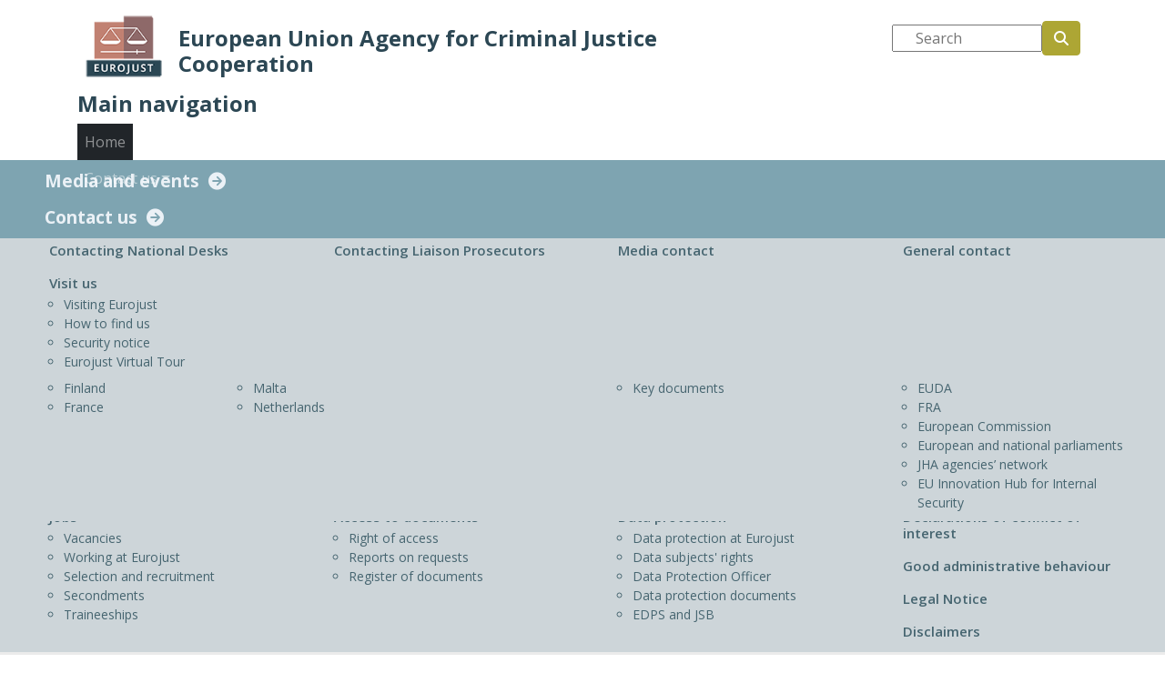

--- FILE ---
content_type: text/html; charset=UTF-8
request_url: https://www.eurojust.europa.eu/fi/document/eurojust-rules-procedure
body_size: 20129
content:
<!DOCTYPE html>
<html lang="fi" dir="ltr" prefix="og: https://ogp.me/ns#">
  <head>
    <meta http-equiv="Content-Type" content="text/html; charset=UTF-8" >
    <meta charset="utf-8" />
<link rel="canonical" href="https://www.eurojust.europa.eu/fi/document/eurojust-rules-procedure" />
<meta name="robots" content="index, follow" />
<meta property="og:site_name" content="Eurojust" />
<meta property="og:type" content="article" />
<meta property="og:url" content="https://www.eurojust.europa.eu/fi/document/eurojust-rules-procedure" />
<meta property="og:title" content="Eurojust Rules of Procedure" />
<meta property="og:image:url" content="https://www.eurojust.europa.eu/sites/default/files/Images/eurojust_logo_1200x630w.png" />
<meta name="twitter:card" content="summary" />
<meta name="twitter:site" content="@eurojust" />
<meta name="twitter:title" content="Eurojust Rules of Procedure" />
<meta name="MobileOptimized" content="width" />
<meta name="HandheldFriendly" content="true" />
<meta name="viewport" content="width=device-width, initial-scale=1" />
<meta http-equiv="x-ua-compatible" content="ie=edge" />
<link rel="icon" href="/themes/custom/eurojust_theme/favicon.ico" type="image/png" />
<link rel="alternate" hreflang="bg" href="https://www.eurojust.europa.eu/bg/document/eurojust-rules-procedure" />
<link rel="alternate" hreflang="cs" href="https://www.eurojust.europa.eu/cs/document/eurojust-rules-procedure" />
<link rel="alternate" hreflang="da" href="https://www.eurojust.europa.eu/da/document/eurojust-rules-procedure" />
<link rel="alternate" hreflang="de" href="https://www.eurojust.europa.eu/de/document/eurojust-rules-procedure" />
<link rel="alternate" hreflang="el" href="https://www.eurojust.europa.eu/el/document/eurojust-rules-procedure" />
<link rel="alternate" hreflang="en" href="https://www.eurojust.europa.eu/document/eurojust-rules-procedure" />
<link rel="alternate" hreflang="es" href="https://www.eurojust.europa.eu/es/document/eurojust-rules-procedure" />
<link rel="alternate" hreflang="et" href="https://www.eurojust.europa.eu/et/document/eurojust-rules-procedure" />
<link rel="alternate" hreflang="fi" href="https://www.eurojust.europa.eu/fi/document/eurojust-rules-procedure" />
<link rel="alternate" hreflang="fr" href="https://www.eurojust.europa.eu/fr/document/eurojust-rules-procedure" />
<link rel="alternate" hreflang="hr" href="https://www.eurojust.europa.eu/hr/document/eurojust-rules-procedure" />
<link rel="alternate" hreflang="hu" href="https://www.eurojust.europa.eu/hu/document/eurojust-rules-procedure" />
<link rel="alternate" hreflang="it" href="https://www.eurojust.europa.eu/it/document/eurojust-rules-procedure" />
<link rel="alternate" hreflang="lt" href="https://www.eurojust.europa.eu/lt/document/eurojust-rules-procedure" />
<link rel="alternate" hreflang="lv" href="https://www.eurojust.europa.eu/lv/document/eurojust-rules-procedure" />
<link rel="alternate" hreflang="mt" href="https://www.eurojust.europa.eu/mt/document/eurojust-rules-procedure" />
<link rel="alternate" hreflang="nl" href="https://www.eurojust.europa.eu/nl/document/eurojust-rules-procedure" />
<link rel="alternate" hreflang="pl" href="https://www.eurojust.europa.eu/pl/document/eurojust-rules-procedure" />
<link rel="alternate" hreflang="pt-pt" href="https://www.eurojust.europa.eu/pt-pt/document/eurojust-rules-procedure" />
<link rel="alternate" hreflang="ro" href="https://www.eurojust.europa.eu/ro/document/eurojust-rules-procedure" />
<link rel="alternate" hreflang="sk" href="https://www.eurojust.europa.eu/sk/document/eurojust-rules-procedure" />
<link rel="alternate" hreflang="sl" href="https://www.eurojust.europa.eu/sl/document/eurojust-rules-procedure" />
<link rel="alternate" hreflang="sv" href="https://www.eurojust.europa.eu/sv/document/eurojust-rules-procedure" />

    <title>Eurojust Rules of Procedure | Eurojust | European Union Agency for Criminal Justice Cooperation</title>
    <link rel="stylesheet" media="all" href="/sites/default/files/css/css_KZsmS8CAiJ1WHKjt-IwJxHiZOAv8SxkSz_zN-ITemfw.css?delta=0&amp;language=fi&amp;theme=eurojust&amp;include=[base64]" />
<link rel="stylesheet" media="all" href="/sites/default/files/css/css_xswMcebD1zf4eVg2eboNMGUBzgyTeqqhRd4Hz4pLaoM.css?delta=1&amp;language=fi&amp;theme=eurojust&amp;include=[base64]" />
<link rel="stylesheet" media="all" href="//fonts.googleapis.com/css?family=Open+Sans:300,400,600,700" />
<link rel="stylesheet" media="all" href="/sites/default/files/css/css_L13qNCT5_Ok6jLsglqJ1CfQ24HIHVP4UT3Gnmy7dL9M.css?delta=3&amp;language=fi&amp;theme=eurojust&amp;include=[base64]" />
<link rel="stylesheet" media="print" href="/sites/default/files/css/css_OY1uCLBIPZhrKYsg1xUaUchCAn2PKTvn9MbYW1JFafo.css?delta=4&amp;language=fi&amp;theme=eurojust&amp;include=[base64]" />
<link rel="stylesheet" media="all" href="/sites/default/files/css/css_Z1P4Z5r6mfth2jDUoQ78mw4vV8AF4iITEnIv07sVeoc.css?delta=5&amp;language=fi&amp;theme=eurojust&amp;include=[base64]" />

    
    <script defer="defer" src="https://webtools.europa.eu/load.js" type="text/javascript"></script>
    <script type="application/json">{"utility" : "cck"}</script>
          <script type="text/javascript" src="/modules/contrib/seckit/js/seckit.document_write.js"></script>
        <link type="text/css" rel="stylesheet" id="seckit-clickjacking-no-body" media="all" href="/modules/contrib/seckit/css/seckit.no_body.css" />
        <!-- stop SecKit protection -->
        <noscript>
        <link type="text/css" rel="stylesheet" id="seckit-clickjacking-noscript-tag" media="all" href="/modules/contrib/seckit/css/seckit.noscript_tag.css" />
        <div id="seckit-noscript-tag">
          Sorry, you need to enable JavaScript to visit this website.
        </div>
        </noscript></head>
  <body class="layout-no-sidebars page-node-1104 role-anonymous path-node node-type-document">
    <a href="#main-content" class="visually-hidden focusable skip-link">
      Skip to main content
    </a>
    
      <div class="dialog-off-canvas-main-canvas" data-off-canvas-main-canvas>
    <div id="page-wrapper" class="layout-container">
  <div id="page">
    <div class="message-ie col-12 text-center p-3 mb-3 hidden"></div>
    <header id="header" class="header site-header fixed-top" role="banner" aria-label="Site header">
              <div class="container-lg region region-header">
                    <div class="row d-flex m-0 align-items-center">
            <div id="header-container" class="col-8 col-sm-6 col-md-7 pl-md-2 pr-0 d-flex align-items-end">
              <div class="navbar-light d-block d-sm-none">
                <button class="navbar-toggler responsive" type="button">
                  <span class="navbar-toggler-icon"></span>
                </button>
              </div>
                  <a href="/fi" title="Eurojust" rel="home" class="navbar-brand">
          <img src="/themes/custom/eurojust_theme/logoeurojust.png" alt="Eurojust" class="img-fluid d-inline-block align-top" />
      </a>
  <h1 class="d-none">Eurojust</h1>
  <div class="slogan-container">
    <h2 class="site-name-slogan">
      European Union Agency for Criminal Justice Cooperation
    </h2>
  </div>


            </div>

            <div id="right-container" class="col-4 col-sm-6 col-md-5 p-0">
                                <section class="d-flex justify-content-end region region-header-right">
    <div class="eurojust-search-block-form block col-6 col-sm-8 pl-sm-0 pr-0 pr-sm-2 block-eurojust-search block-eurojust-search-form-block" data-drupal-selector="eurojust-search-block-form" id="block-eurojustsearchform">
  
    
      <div class="content">
      <span class="icon-search d-block d-sm-none"></span>
    <span class="icon-close d-none"><i class="fas fa-times"></i></span>
    <div id="search-form-container" class="d-none d-sm-block">
<form action="/fi/document/eurojust-rules-procedure" method="post" id="eurojust-search-block-form" accept-charset="UTF-8" class="d-flex justify-content-end">
  




        
  <div class="js-form-item js-form-type-search-api-autocomplete form-type-search-api-autocomplete js-form-item-keys form-item-keys form-no-label mb-3">
          <label for="edit-keys" class="sr-only">Search</label>
                    <input title="Enter the terms you wish to search for." placeholder="Search" data-drupal-selector="edit-keys" data-search-api-autocomplete-search="ej_advanced_search" class="form-autocomplete form-text custom-control" data-autocomplete-path="/fi/search_api_autocomplete/ej_advanced_search" type="text" id="edit-keys" name="keys" value="" size="15" maxlength="128" />
                      </div>
<input autocomplete="off" data-drupal-selector="form-hiyarclnl3g7nc-j08ihkpcmk4wnjin5fq-wbzo6urg" type="hidden" name="form_build_id" value="form-HIYArCLnL3g7nc_J08IhkpCMK4WNJIn5fq-wbzo6URg" class="custom-control" /><input data-drupal-selector="edit-eurojust-search-block-form" type="hidden" name="form_id" value="eurojust_search_block_form" class="custom-control" /><div data-drupal-selector="edit-actions-search" class="form-actions js-form-wrapper form-group" id="edit-actions-search"><button class="btn-primary button-submit button js-form-submit form-submit btn" data-drupal-selector="edit-submit" type="submit" id="edit-submit" name="search-filters-button" value=""><i class="fas fa-search"></i></button></div>

</form>
</div>
    </div>
  </div>

  </section>

                          </div>
          </div>
        </div>

        <div class="container-fluid p-0">
          <nav id="navbar-main" class="navbar navbar-expand-xl navbar-dark" role="off-canvas">
            <div class="row col-12 p-0">
              <button class="navbar-toggler responsive d-none d-sm-block d-xl-none" type="button">
                <span class="navbar-toggler-icon"></span>
              </button>
              <div class="container-xl">
                <div class="col-12 collapse navbar-collapse no-gutters" id="navbarTogglerEJ1">
                    <nav role="navigation" aria-labelledby="block-eurojust-main-navigation-menu" id="block-eurojust-main-navigation" class="block block-menu navigation menu--main">
            
  <h2 class="visually-hidden" id="block-eurojust-main-navigation-menu">Main navigation</h2>
  

        
            <ul data-region="primary_menu" id="block-eurojust-main-navigation" class="clearfix level-0 nav navbar-nav">
                                  <li class="level-0 nav-item link mega-menu-link">
                            
                      <a href="/fi" class="nav-link" data-drupal-link-system-path="&lt;front&gt;">Home</a>
          
                  </li>
                                  <li class="level-0 nav-item menu-item--expanded dropdown mega-menu-link">
                            
                      <span class="nav-link  dropdown-toggle ">About us</span>
          
                      <div class="hidden col-sm-12 mega-menu">
                            <div class="col-12 overview">
                                <h2 class=""><a href="/fi/node/47" data-drupal-link-system-path="node/47">About us</a><i class="fas fa-arrow-circle-right"></i></h2>
              </div>
              <div class="container-fluid">
                                <div class="content-menu col-12 p-0 ">
                      
                                                  
        
        <div class="col-md-3">
            <h3 class="dropdown-item mb-0">
                <a href="/fi/node/47/eurojustin-organisaatio" data-drupal-link-system-path="node/258">Who we are</a>
            </h3>
                    </div>
                                                  
        
        <div class="col-md-3">
            <h3 class="dropdown-item mb-0">
                <a href="/fi/about-us/what-we-do" data-drupal-link-system-path="node/240">What we do</a>
            </h3>
                    </div>
                                                  
        
        <div class="col-md-3">
            <h3 class="dropdown-item mb-0">
                <a href="/fi/node/47/miten-teemme-sen" data-drupal-link-system-path="node/342">How we do it</a>
            </h3>
                    </div>
                                                  
        
        <div class="col-md-3">
            <h3 class="dropdown-item mb-0">
                <a href="/fi/node/47/toimintamme-perusteet" data-drupal-link-system-path="node/343">Why we do it</a>
            </h3>
                    </div>
                                                  
        
        <div class="col-md-3 clearfix">
            <h3 class="dropdown-item menu-item--expanded mb-0">
                <a href="/fi/node/57" data-drupal-link-system-path="node/57">Organisation</a>
            </h3>
                                  <div class="row">
        <div class="col">                        <ul class="last-level mt-0">
                                        <li><a href="/fi/node/241" data-drupal-link-system-path="node/241">College</a></li>

                                                      <li><a href="/fi/node/242" data-drupal-link-system-path="node/242">Executive Board</a></li>

                                                      <li><a href="/fi/node/243" data-drupal-link-system-path="node/243">Presidency</a></li>

                                                      <li><a href="/fi/node/244" data-drupal-link-system-path="node/244">Administrative Director</a></li>

                                                      <li><a href="/fi/node/165" data-drupal-link-system-path="node/165">Legal Framework</a></li>

                                                      <li><a href="/fi/node/3522" data-drupal-link-system-path="node/3522">Mission</a></li>

                                      </ul>
        </div>
    </div>
  
                    </div>
                                                  
        
        <div class="col-md-3">
            <h3 class="dropdown-item menu-item--expanded mb-0">
                <a href="/fi/node/52" data-drupal-link-system-path="node/52">Planning and reporting</a>
            </h3>
                                  <div class="row">
        <div class="col">                        <ul class="last-level mt-0">
                                        <li><a href="/fi/node/246" data-drupal-link-system-path="node/246">Multi-Annual Strategy</a></li>

                                                      <li><a href="/fi/node/247" data-drupal-link-system-path="node/247">Single Programming Document</a></li>

                                                      <li><a href="/fi/node/248" data-drupal-link-system-path="node/248">Annual Report</a></li>

                                                      <li><a href="/fi/node/249" data-drupal-link-system-path="node/249">Consolidated Annual Activity Report</a></li>

                                      </ul>
        </div>
    </div>
  
                    </div>
                                                  
        
        <div class="col-md-3">
            <h3 class="dropdown-item menu-item--expanded mb-0">
                <a href="/fi/node/63" data-drupal-link-system-path="node/63">Budget and finance</a>
            </h3>
                                  <div class="row">
        <div class="col">                        <ul class="last-level mt-0">
                                        <li><a href="/fi/node/250" data-drupal-link-system-path="node/250">Budget: current and archive</a></li>

                                                      <li><a href="/fi/node/3322" data-drupal-link-system-path="node/3322">Report on Budgetary and Financial Management</a></li>

                                                      <li><a href="/fi/node/251" data-drupal-link-system-path="node/251">Annual accounts</a></li>

                                                      <li><a href="/fi/node/252" data-drupal-link-system-path="node/252">Court of Auditors reports</a></li>

                                                      <li><a href="/fi/node/1102" data-drupal-link-system-path="node/1102">Eurojust Financial Regulation</a></li>

                                      </ul>
        </div>
    </div>
  
                    </div>
                                                  
        
        <div class="col-md-3">
            <h3 class="dropdown-item menu-item--expanded mb-0">
                <a href="/fi/node/234" data-drupal-link-system-path="node/234">Building</a>
            </h3>
                                  <div class="row">
        <div class="col">                        <ul class="last-level mt-0">
                                        <li><a href="/fi/node/235" data-drupal-link-system-path="node/235">Art in the building</a></li>

                                                      <li><a href="/fi/node/2641" title="See Eurojust&#039;s premises and learn the basics about our mission" data-drupal-link-system-path="node/2641">Eurojust Virtual Tour</a></li>

                                      </ul>
        </div>
    </div>
  
                    </div>
                                                  
        
        <div class="col-md-3">
            <h3 class="dropdown-item menu-item--expanded mb-0">
                <a href="/fi/node/6" data-drupal-link-system-path="node/6">History</a>
            </h3>
                                  <div class="row">
        <div class="col">                        <ul class="last-level mt-0">
                                        <li><a href="/fi/node/3412" data-drupal-link-system-path="node/3412">20 years of Eurojust: anniversary essays</a></li>

                                      </ul>
        </div>
    </div>
  
                    </div>
                                                  
        
        <div class="col-md-3 clearfix">
            <h3 class="dropdown-item menu-item--expanded mb-0">
                <a href="/fi/node/68" data-drupal-link-system-path="node/68">Procurement</a>
            </h3>
                                  <div class="row">
        <div class="col">                        <ul class="last-level mt-0">
                                        <li><a href="/fi/node/253" data-drupal-link-system-path="node/253">Procurement at Eurojust</a></li>

                                                      <li><a href="/fi/about-us/procurement/ongoing-calls-for-tender" data-drupal-link-system-path="about-us/procurement/ongoing-calls-for-tender">Ongoing calls for tender</a></li>

                                                      <li><a href="/fi/about-us/procurement/low-value-contracts" data-drupal-link-system-path="about-us/procurement/low-value-contracts">Low- and middle-value contracts</a></li>

                                                      <li><a href="/fi/about-us/procurement/completed-calls-for-tender" data-drupal-link-system-path="about-us/procurement/completed-calls-for-tender">Completed calls for tenders</a></li>

                                                      <li><a href="/fi/node/254" data-drupal-link-system-path="node/254">Annual list of contracts</a></li>

                                      </ul>
        </div>
    </div>
  
                    </div>
                                                  
        
        <div class="col-md-3">
            <h3 class="dropdown-item menu-item--expanded mb-0">
                <a href="/fi/node/72" data-drupal-link-system-path="node/72">Jobs</a>
            </h3>
                                  <div class="row">
        <div class="col">                                                                    <ul class="last-level mt-0">
                                        <li><a href="/fi/node/73" data-drupal-link-system-path="node/73">Vacancies</a></li>

                                                      <li><a href="/fi/node/259" data-drupal-link-system-path="node/259">Working at Eurojust</a></li>

                                                      <li><a href="/fi/node/261" data-drupal-link-system-path="node/261">Selection and recruitment</a></li>

                                                      <li><a href="/fi/node/262" data-drupal-link-system-path="node/262">Secondments</a></li>

                                                      <li><a href="/fi/node/263" data-drupal-link-system-path="node/263">Traineeships</a></li>

                                      </ul>
        </div>
    </div>
  
                    </div>
                                                  
        
        <div class="col-md-3 ">
            <h3 class="dropdown-item menu-item--expanded mb-0">
                <a href="/fi/node/80" data-drupal-link-system-path="node/80">Access to documents</a>
            </h3>
                                  <div class="row">
        <div class="col">                        <ul class="last-level mt-0">
                                        <li><a href="/fi/node/266" data-drupal-link-system-path="node/266">Right of access</a></li>

                                                      <li><a href="/fi/node/267" data-drupal-link-system-path="node/267">Reports on requests</a></li>

                                                      <li><a href="/fi/public-register" data-drupal-link-system-path="public-register">Register of documents</a></li>

                                      </ul>
        </div>
    </div>
  
                    </div>
                                                  
        
        <div class="col-md-3">
            <h3 class="dropdown-item menu-item--expanded mb-0">
                <a href="/fi/node/84" data-drupal-link-system-path="node/84">Data protection</a>
            </h3>
                                  <div class="row">
        <div class="col">                        <ul class="last-level mt-0">
                                        <li><a href="/fi/node/269" data-drupal-link-system-path="node/269">Data protection at Eurojust</a></li>

                                                      <li><a href="/fi/node/270" data-drupal-link-system-path="node/270">Data subjects&#039; rights</a></li>

                                                      <li><a href="/fi/node/271" data-drupal-link-system-path="node/271">Data Protection Officer</a></li>

                                                      <li><a href="/fi/public-register/data-protection" data-drupal-link-system-path="public-register/data-protection">Data protection documents</a></li>

                                                      <li><a href="/fi/node/236" title="European Data Protection Supervisor (EDPS) the Joint Supervisory Body (JSB)" data-drupal-link-system-path="node/236">EDPS and JSB</a></li>

                                      </ul>
        </div>
    </div>
  
                    </div>
                                                  
        
        <div class="col-md-3 clearfix">
            <h3 class="dropdown-item mb-0">
                <a href="/fi/node/272" data-drupal-link-system-path="node/272">Declarations of conflict of interest</a>
            </h3>
                    </div>
                                                  
        
        <div class="col-md-3">
            <h3 class="dropdown-item mb-0">
                <a href="/fi/node/2450" data-drupal-link-system-path="node/2450">Good administrative behaviour</a>
            </h3>
                    </div>
                                                  
        
        <div class="col-md-3">
            <h3 class="dropdown-item mb-0">
                <a href="/fi/node/197" data-drupal-link-system-path="node/197">Legal Notice</a>
            </h3>
                    </div>
                                                  
        
        <div class="col-md-3">
            <h3 class="dropdown-item mb-0">
                <a href="/fi/node/237" data-drupal-link-system-path="node/237">Disclaimers</a>
            </h3>
                    </div>
    
  
                </div>
              </div>
            </div>
                  </li>
                                  <li class="level-0 nav-item menu-item--expanded dropdown mega-menu-link">
                            
                      <span class="nav-link  dropdown-toggle ">Judicial cooperation</span>
          
                      <div class="hidden col-sm-12 mega-menu">
                            <div class="col-12 overview">
                                <h2 class=""><a href="/fi/node/35" data-drupal-link-system-path="node/35">Judicial cooperation</a><i class="fas fa-arrow-circle-right"></i></h2>
              </div>
              <div class="container-fluid">
                                <div class="content-menu col-12 p-0 ">
                      
                                                  
        
        <div class="col-md-3">
            <h3 class="dropdown-item menu-item--expanded mb-0">
                <a href="/fi/node/100" data-drupal-link-system-path="node/100">Tasks and tools of Eurojust</a>
            </h3>
                                  <div class="row">
        <div class="col">                        <ul class="last-level mt-0">
                                        <li><a href="/fi/node/202" data-drupal-link-system-path="node/202">Life cycle of a case</a></li>

                                                      <li><a href="/fi/node/203" data-drupal-link-system-path="node/203">Powers of National Members</a></li>

                                                      <li><a href="/fi/node/204" data-drupal-link-system-path="node/204">How to contact Eurojust</a></li>

                                                      <li><a href="/fi/node/205" data-drupal-link-system-path="node/205">Transmission of information</a></li>

                                                      <li><a href="/fi/node/206" title="Eurojust National Coordination System" data-drupal-link-system-path="node/206">ENCS</a></li>

                                                      <li><a href="/fi/node/207" data-drupal-link-system-path="node/207">Coordination meetings</a></li>

                                                      <li><a href="/fi/node/208" data-drupal-link-system-path="node/208">Coordination centres</a></li>

                                                      <li><a href="/fi/node/209" data-drupal-link-system-path="node/209">On-call coordination</a></li>

                                                      <li><a href="/fi/node/350" data-drupal-link-system-path="node/350">Eurojust and COVID-19</a></li>

                                                      <li><a href="/fi/node/3265" data-drupal-link-system-path="node/3265">Eurojust and the war in Ukraine</a></li>

                                                      <li><a href="/fi/node/3571" data-drupal-link-system-path="node/3571">Victims’ rights</a></li>

                                      </ul>
        </div>
    </div>
  
                    </div>
                                                  
        
        <div class="col-md-3">
            <h3 class="dropdown-item menu-item--expanded mb-0">
                <a href="/fi/node/101" data-drupal-link-system-path="node/101">Judicial cooperation instruments</a>
            </h3>
                                  <div class="row">
        <div class="col">                        <ul class="last-level mt-0">
                                        <li><a href="/fi/node/225" data-drupal-link-system-path="node/225">Asset recovery</a></li>

                                                      <li><a href="/fi/node/226" data-drupal-link-system-path="node/226">Conflicts of jurisdiction</a></li>

                                                      <li><a href="/fi/node/228" data-drupal-link-system-path="node/228">European Arrest Warrant</a></li>

                                                      <li><a href="/fi/node/230" data-drupal-link-system-path="node/230">European Investigation Order</a></li>

                                                      <li><a href="/fi/node/232" data-drupal-link-system-path="node/232">Joint investigation teams</a></li>

                                                      <li><a href="/fi/node/280" data-drupal-link-system-path="node/280">Extradition</a></li>

                                                      <li><a href="/fi/node/255" data-drupal-link-system-path="node/255">Criminal records</a></li>

                                                      <li><a href="/fi/node/238" data-drupal-link-system-path="node/238">Special investigative measures</a></li>

                                                      <li><a href="/fi/node/256" data-drupal-link-system-path="node/256">Controlled deliveries</a></li>

                                                      <li><a href="/fi/node/2021" data-drupal-link-system-path="node/2021">Digital Criminal Justice</a></li>

                                      </ul>
        </div>
    </div>
  
                    </div>
                                                  
        
        <div class="col-md-3">
            <h3 class="dropdown-item menu-item--expanded mb-0">
                <a href="/fi/node/103" data-drupal-link-system-path="node/103">Practitioner networks</a>
            </h3>
                                  <div class="row">
        <div class="col">                        <ul class="last-level mt-0">
                                        <li><a href="/fi/node/281" data-drupal-link-system-path="node/281">Consultative Forum</a></li>

                                                      <li><a href="/fi/node/282" title="Joint Investigation Teams (JITs Network)" data-drupal-link-system-path="node/282">JITs Network</a></li>

                                                      <li><a href="/fi/node/283" title="European Network for investigation and prosecution of genocide, crimes against humanity and war crimes (Genocide Prosecution Network)" data-drupal-link-system-path="node/283">Genocide Prosecution Network</a></li>

                                                      <li><a href="/fi/node/284" data-drupal-link-system-path="node/284">European Judicial Network</a></li>

                                                      <li><a href="/fi/node/286" data-drupal-link-system-path="node/286">European Judicial Cybercrime Network</a></li>

                                                      <li><a href="/fi/node/4705" data-drupal-link-system-path="node/4705">European Judicial Organised Crime Network</a></li>

                                                      <li><a href="/focus-group-migrant-smuggling">Focus Group on Migrant Smuggling</a></li>

                                                      <li><a href="https://www.eurojust.europa.eu/crime-types-and-cases/crime-types/trafficking-human-beings#tab-5">Focus Group on Trafficking in Human Beings</a></li>

                                      </ul>
        </div>
    </div>
  
                    </div>
                                                  
        
        <div class="col-md-3">
            <h3 class="dropdown-item menu-item--expanded mb-0">
                <span>Projects</span>
            </h3>
                                  <div class="row">
        <div class="col">                        <ul class="last-level mt-0">
                                        <li><a href="https://www.eurojust.europa.eu/euromed-justice" target="_self">EuroMed Justice</a></li>

                                                      <li><a href="/fi/node/2730" title="SIRIUS project" data-drupal-link-system-path="node/2730">SIRIUS</a></li>

                                                      <li><a href="/fi/node/3519" data-drupal-link-system-path="node/3519">IPC Project</a></li>

                                                      <li><a href="/fi/node/2711" title="EMPACT: European Multidisciplinary Platform Against Criminal Threats" data-drupal-link-system-path="node/2711">EMPACT</a></li>

                                                      <li><a href="/fi/node/3921" data-drupal-link-system-path="node/3921">Western Balkans Criminal Justice</a></li>

                                                      <li><a href="/fi/node/4624" data-drupal-link-system-path="node/4624">National Authorities Against Impunity</a></li>

                                      </ul>
        </div>
    </div>
  
                    </div>
                                                  
        
        <div class="col-md-3">
            <h3 class="dropdown-item mb-0">
                <a href="/fi/judicial-cooperation/key-documents" data-drupal-link-system-path="judicial-cooperation/key-documents">Key documents</a>
            </h3>
                    </div>
    
  
                </div>
              </div>
            </div>
                  </li>
                                  <li class="level-0 nav-item menu-item--expanded dropdown mega-menu-link">
                            
                      <span class="nav-link  dropdown-toggle ">Crime types and cases</span>
          
                      <div class="hidden col-sm-12 mega-menu">
                            <div class="col-12 overview">
                                <h2 class=""><a href="/fi/node/31" data-drupal-link-system-path="node/31">Crime types and cases</a><i class="fas fa-arrow-circle-right"></i></h2>
              </div>
              <div class="container-fluid">
                                <div class="content-menu col-12 p-0 d-flex justify-content-center">
                      
                                                  
        
        <div class="col-md-6">
            <h3 class="dropdown-item menu-item--expanded mb-0">
                <a href="/fi/node/113" data-drupal-link-system-path="node/113">Crime types</a>
            </h3>
                                  <div class="row">
        <div class="col">                                                                    <ul class="last-level mt-0">
                                        <li><a href="/fi/node/289" title="Chemical, biological, radiological, nuclear substances and explosives (CBRN-E)" data-drupal-link-system-path="node/289">CBRN-E</a></li>

                                                      <li><a href="/fi/node/296" data-drupal-link-system-path="node/296">Core international crimes</a></li>

                                                      <li><a href="/fi/node/290" data-drupal-link-system-path="node/290">Crimes against children</a></li>

                                                      <li><a href="/fi/node/292" data-drupal-link-system-path="node/292">Cybercrime</a></li>

                                                      <li><a href="/fi/node/134" data-drupal-link-system-path="node/134">Drug trafficking</a></li>

                                                      <li><a href="/fi/node/348" data-drupal-link-system-path="node/348">Economic crimes</a></li>

                                </ul></div><div class="col"><ul class="last-level">
                                                      <li><a href="/fi/node/297" data-drupal-link-system-path="node/297">Migrant smuggling</a></li>

                                                      <li><a href="/fi/node/295" title="Fraud affecting the financial interests of the European Union (PIF)" data-drupal-link-system-path="node/295">PIF crimes</a></li>

                                                      <li><a href="/fi/node/303" data-drupal-link-system-path="node/303">Terrorism</a></li>

                                                      <li><a href="/fi/node/305" data-drupal-link-system-path="node/305">Trafficking in human beings</a></li>

                                      </ul>
        </div>
    </div>
  
                    </div>
                                                  
        
        <div class="col-md-3">
            <h3 class="dropdown-item mb-0">
                <a href="/fi/node/2667" data-drupal-link-system-path="node/2667">Casework</a>
            </h3>
                    </div>
                                                  
        
        <div class="col-md-3">
            <h3 class="dropdown-item mb-0">
                <a href="/fi/crime-types-and-cases/key-documents" data-drupal-link-system-path="crime-types-and-cases/key-documents">Key documents</a>
            </h3>
                    </div>
    
  
                </div>
              </div>
            </div>
                  </li>
                                  <li class="level-0 nav-item menu-item--expanded dropdown mega-menu-link">
                            
                      <span class="nav-link  dropdown-toggle col-12">States and partners</span>
          
                      <div class="hidden col-sm-12 mega-menu">
                            <div class="col-12 overview">
                                <h2 class=""><a href="/fi/node/36" class="col-12" data-drupal-link-system-path="node/36">States and partners</a><i class="fas fa-arrow-circle-right"></i></h2>
              </div>
              <div class="container-fluid">
                                <div class="content-menu col-12 p-0 d-flex justify-content-center">
                      
                                                  
        
        <div class="col-md-6">
            <h3 class="dropdown-item menu-item--expanded mb-0">
                <a href="/fi/node/44" data-drupal-link-system-path="node/44">Member States</a>
            </h3>
                                  <div class="row">
        <div class="col">                                                                    <ul class="last-level mt-0">
                                        <li><a href="/fi/node/105" data-drupal-link-system-path="node/105">Austria</a></li>

                                                      <li><a href="/fi/node/137" data-drupal-link-system-path="node/137">Belgium</a></li>

                                                      <li><a href="/fi/node/175" data-drupal-link-system-path="node/175">Bulgaria</a></li>

                                                      <li><a href="/fi/node/176" data-drupal-link-system-path="node/176">Croatia</a></li>

                                                      <li><a href="/fi/node/177" data-drupal-link-system-path="node/177">Cyprus</a></li>

                                                      <li><a href="/fi/node/179" data-drupal-link-system-path="node/179">Czech Republic</a></li>

                                                      <li><a href="/fi/node/180" data-drupal-link-system-path="node/180">Denmark</a></li>

                                                      <li><a href="/fi/node/181" data-drupal-link-system-path="node/181">Estonia</a></li>

                                                      <li><a href="/fi/node/182" data-drupal-link-system-path="node/182">Finland</a></li>

                                                      <li><a href="/fi/node/183" data-drupal-link-system-path="node/183">France</a></li>

                                </ul></div><div class="col"><ul class="last-level">
                                                      <li><a href="/fi/node/185" data-drupal-link-system-path="node/185">Germany</a></li>

                                                      <li><a href="/fi/node/186" data-drupal-link-system-path="node/186">Greece</a></li>

                                                      <li><a href="/fi/node/174" data-drupal-link-system-path="node/174">Hungary</a></li>

                                                      <li><a href="/fi/node/184" data-drupal-link-system-path="node/184">Ireland</a></li>

                                                      <li><a href="/fi/node/173" data-drupal-link-system-path="node/173">Italy</a></li>

                                                      <li><a href="/fi/node/187" data-drupal-link-system-path="node/187">Latvia</a></li>

                                                      <li><a href="/fi/node/188" data-drupal-link-system-path="node/188">Lithuania</a></li>

                                                      <li><a href="/fi/node/339" data-drupal-link-system-path="node/339">Luxembourg</a></li>

                                                      <li><a href="/fi/node/190" data-drupal-link-system-path="node/190">Malta</a></li>

                                                      <li><a href="/fi/node/45" data-drupal-link-system-path="node/45">Netherlands</a></li>

                                </ul></div><div class="col"><ul class="last-level">
                                                      <li><a href="/fi/node/191?new=" data-drupal-link-query="{&quot;new&quot;:&quot;&quot;}" data-drupal-link-system-path="node/191">Poland</a></li>

                                                      <li><a href="/fi/node/192" data-drupal-link-system-path="node/192">Portugal</a></li>

                                                      <li><a href="/fi/node/193" data-drupal-link-system-path="node/193">Romania</a></li>

                                                      <li><a href="/fi/node/194" data-drupal-link-system-path="node/194">Slovak Republic</a></li>

                                                      <li><a href="/fi/node/195" data-drupal-link-system-path="node/195">Slovenia</a></li>

                                                      <li><a href="/fi/node/43" data-drupal-link-system-path="node/43">Spain</a></li>

                                                      <li><a href="/fi/node/196" data-drupal-link-system-path="node/196">Sweden</a></li>

                                      </ul>
        </div>
    </div>
  
                    </div>
                                                  
        
        <div class="col-md-3">
            <h3 class="dropdown-item menu-item--expanded mb-0">
                <a href="/fi/node/111" data-drupal-link-system-path="node/111">Third countries</a>
            </h3>
                                  <div class="row">
        <div class="col">                        <ul class="last-level mt-0">
                                        <li><a href="/fi/node/4790" data-drupal-link-system-path="node/4790">Liaison Prosecutors</a></li>

                                                      <li><a href="/fi/node/4189" data-drupal-link-system-path="node/4189">Strategy on cooperation with international partners</a></li>

                                                      <li><a href="/fi/node/4088" data-drupal-link-system-path="node/4088">Working arrangements</a></li>

                                                      <li><a href="/fi/node/142" data-drupal-link-system-path="node/142">Agreements on cooperation</a></li>

                                                      <li><a href="/fi/node/143" data-drupal-link-system-path="node/143">Contact Point network</a></li>

                                                      <li><a href="/fi/node/4780" data-drupal-link-system-path="node/4780">International organisations, networks and associations</a></li>

                                                      <li><a href="/fi/states-and-partners/third-countries/key-documents" data-drupal-link-system-path="states-and-partners/third-countries/key-documents">Key documents</a></li>

                                      </ul>
        </div>
    </div>
  
                    </div>
                                                  
        
        <div class="col-md-3">
            <h3 class="dropdown-item menu-item--expanded mb-0">
                <a href="/fi/node/145" data-drupal-link-system-path="node/145">EU partners</a>
            </h3>
                                  <div class="row">
        <div class="col">                        <ul class="last-level mt-0">
                                        <li><a href="/fi/node/147" data-drupal-link-system-path="node/147">Europol</a></li>

                                                      <li><a href="/fi/node/146" title="European Public Prosecutor’s Office" data-drupal-link-system-path="node/146">EPPO</a></li>

                                                      <li><a href="/fi/node/149" data-drupal-link-system-path="node/149">Frontex</a></li>

                                                      <li><a href="/fi/node/150" data-drupal-link-system-path="node/150">CEPOL</a></li>

                                                      <li><a href="/fi/node/151" data-drupal-link-system-path="node/151">eu-LISA</a></li>

                                                      <li><a href="/fi/node/4198" data-drupal-link-system-path="node/4198">EUIPO</a></li>

                                                      <li><a href="/fi/node/152" data-drupal-link-system-path="node/152">OLAF</a></li>

                                                      <li><a href="/fi/node/153" title="European Judicial Training Network" data-drupal-link-system-path="node/153">EJTN</a></li>

                                                      <li><a href="/fi/node/154" data-drupal-link-system-path="node/154">EUDA</a></li>

                                                      <li><a href="/fi/node/155" data-drupal-link-system-path="node/155">FRA</a></li>

                                                      <li><a href="/fi/node/156" data-drupal-link-system-path="node/156">European Commission</a></li>

                                                      <li><a href="/fi/node/157" data-drupal-link-system-path="node/157">European and national parliaments</a></li>

                                                      <li><a href="/fi/node/2273" data-drupal-link-system-path="node/2273">JHA agencies’ network</a></li>

                                                      <li><a href="https://www.europol.europa.eu/operations-services-innovation/innovation-lab/eu-innovation-hub-for-internal-security">EU Innovation Hub for Internal Security</a></li>

                                      </ul>
        </div>
    </div>
  
                    </div>
    
  
                </div>
              </div>
            </div>
                  </li>
                                  <li class="level-0 nav-item menu-item--expanded dropdown mega-menu-link">
                            
                      <span class="nav-link  dropdown-toggle ">Publications</span>
          
                      <div class="hidden col-sm-12 mega-menu">
                            <div class="col-12 overview">
                                <h2 class=""><a href="/fi/publications" target="_self" data-drupal-link-system-path="publications">Eurojust publications</a><i class="fas fa-arrow-circle-right"></i></h2>
              </div>
              <div class="container-fluid">
                                <div class="content-menu col-12 p-0 ">
                      
                                                  
        
        <div class="col-md-3">
            <h3 class="dropdown-item mb-0">
                <a href="/fi/publications?allpublications=1" data-drupal-link-query="{&quot;allpublications&quot;:&quot;1&quot;}" data-drupal-link-system-path="publications">All publications</a>
            </h3>
                    </div>
                                                  
        
        <div class="col-md-3">
            <h3 class="dropdown-item mb-0">
                <a href="/fi/public-register" data-drupal-link-system-path="public-register">All documents</a>
            </h3>
                    </div>
                                                  
        
        <div class="col-md-3">
            <h3 class="dropdown-item mb-0">
                <a href="/fi/infographics-gallery" data-drupal-link-system-path="infographics-gallery">Infographics</a>
            </h3>
                    </div>
                                                  
        
        <div class="col-md-3">
            <h3 class="dropdown-item mb-0">
                <a href="/fi/advanced-search" data-drupal-link-system-path="advanced-search">Advanced search</a>
            </h3>
                    </div>
    
  
                </div>
              </div>
            </div>
                  </li>
                                  <li class="level-0 nav-item menu-item--expanded dropdown mega-menu-link">
                            
                      <span class="nav-link  dropdown-toggle ">Media and events</span>
          
                      <div class="hidden col-sm-12 mega-menu">
                            <div class="col-12 overview">
                                <h2 class=""><a href="/fi/node/32" data-drupal-link-system-path="node/32">Media and events</a><i class="fas fa-arrow-circle-right"></i></h2>
              </div>
              <div class="container-fluid">
                                <div class="content-menu col-12 p-0 ">
                      
                                                  
        
        <div class="col-md-3">
            <h3 class="dropdown-item mb-0">
                <a href="/fi/contact-us/media-contact" data-drupal-link-system-path="webform/contact">Media contact</a>
            </h3>
                    </div>
                                                  
        
        <div class="col-md-3">
            <h3 class="dropdown-item mb-0">
                <a href="/fi/node/161" data-drupal-link-system-path="node/161">Media kit</a>
            </h3>
                    </div>
                                                  
        
        <div class="col-md-3">
            <h3 class="dropdown-item mb-0">
                <a href="/fi/media-and-events/press-releases-and-news" data-drupal-link-system-path="media-and-events/press-releases-and-news">Press releases and news</a>
            </h3>
                    </div>
                                                  
        
        <div class="col-md-3">
            <h3 class="dropdown-item mb-0">
                <a href="/fi/form/press-release-subscription" data-drupal-link-system-path="webform/press_release_subscription">Press release subscription</a>
            </h3>
                    </div>
                                                  
        
        <div class="col-md-3">
            <h3 class="dropdown-item mb-0">
                <a href="/fi/node/2474" data-drupal-link-system-path="node/2474">Newsletter</a>
            </h3>
                    </div>
                                                  
        
        <div class="col-md-3">
            <h3 class="dropdown-item mb-0">
                <a href="https://ec.europa.eu/newsroom/eurojust/user-subscriptions/2146/create">Newsletter subscription</a>
            </h3>
                    </div>
                                                  
        
        <div class="col-md-3">
            <h3 class="dropdown-item mb-0">
                <a href="/fi/agenda" data-drupal-link-system-path="agenda">Presidency agenda</a>
            </h3>
                    </div>
                                                  
        
        <div class="col-md-3">
            <h3 class="dropdown-item mb-0">
                <a href="/fi/node/4412" data-drupal-link-system-path="node/4412">Public events</a>
            </h3>
                    </div>
    
  
                </div>
              </div>
            </div>
                  </li>
                                  <li class="level-0 nav-item menu-item--expanded dropdown mega-menu-link">
                            
                      <span class="nav-link  dropdown-toggle ">Contact us</span>
          
                      <div class="hidden col-sm-12 mega-menu">
                            <div class="col-12 overview">
                                <h2 class=""><a href="/fi/node/330" data-drupal-link-system-path="node/330">Contact us</a><i class="fas fa-arrow-circle-right"></i></h2>
              </div>
              <div class="container-fluid">
                                <div class="content-menu col-12 p-0 ">
                      
                                                  
        
        <div class="col-md-3">
            <h3 class="dropdown-item mb-0">
                <a href="/fi/node/106" data-drupal-link-system-path="node/106">Contacting National Desks</a>
            </h3>
                    </div>
                                                  
        
        <div class="col-md-3">
            <h3 class="dropdown-item mb-0">
                <a href="/fi/node/107" data-drupal-link-system-path="node/107">Contacting Liaison Prosecutors</a>
            </h3>
                    </div>
                                                  
        
        <div class="col-md-3">
            <h3 class="dropdown-item mb-0">
                <a href="/fi/contact-us/media-contact" data-drupal-link-system-path="webform/contact">Media contact</a>
            </h3>
                    </div>
                                                  
        
        <div class="col-md-3">
            <h3 class="dropdown-item mb-0">
                <a href="/fi/contact-us/contact-for-administrative-matters" data-drupal-link-system-path="webform/contact_administrative_matters">General contact</a>
            </h3>
                    </div>
                                                  
        
        <div class="col-md-3">
            <h3 class="dropdown-item menu-item--expanded mb-0">
                <a href="/fi/node/110" data-drupal-link-system-path="node/110">Visit us</a>
            </h3>
                                  <div class="row">
        <div class="col">                        <ul class="last-level mt-0">
                                        <li><a href="/fi/node/212" data-drupal-link-system-path="node/212">Visiting Eurojust</a></li>

                                                      <li><a href="/fi/node/213" data-drupal-link-system-path="node/213">How to find us</a></li>

                                                      <li><a href="/fi/node/214" data-drupal-link-system-path="node/214">Security notice</a></li>

                                                      <li><a href="/fi/node/2641" title="See Eurojust&#039;s premises and learn the basics about its mission" data-drupal-link-system-path="node/2641">Eurojust Virtual Tour</a></li>

                                      </ul>
        </div>
    </div>
  
                    </div>
    
  
                </div>
              </div>
            </div>
                  </li>
          </ul>
  




  </nav>


                    <div role="navigation" aria-labelledby="block-responsivemenu-menu" id="block-responsivemenu" class="block block-menu navigation menu--main">
            
  <h2 class="visually-hidden" id="block-responsivemenu-menu">Main navigation Responsive</h2>
  

        
<div class="responsive-menu">
                <ul class="nav navbar-nav menu-0">
    
          
      <li class="nav-item level-0">
                          <a href="/fi" class="nav-link" data-drupal-link-system-path="&lt;front&gt;">Home</a>
              </li>
          
      <li class="nav-item menu-item--expanded mega-menu-link level-0">
                          <a href="/fi/node/47" class="nav-link" data-drupal-link-system-path="node/47">About us</a>
          <span class="eurojust-toggle" data-level="0"><i class="fas fa-caret-right"></i></span>
                        <ul class="menubelow hidden menu-1 mt-0">
        <li data-level="0" class="back"><i class="fas fa-chevron-circle-left"></i> Back</li>
        <li data-level="1" class="current-title">
          About us
          <i class="fas fa-long-arrow-alt-down"></i>
        </li>
    
          
      <li class="nav-item level-1">
                          <a href="/fi/node/47/eurojustin-organisaatio" data-drupal-link-system-path="node/258">Who we are</a>
              </li>
          
      <li class="nav-item level-1">
                          <a href="/fi/about-us/what-we-do" data-drupal-link-system-path="node/240">What we do</a>
              </li>
          
      <li class="nav-item level-1">
                          <a href="/fi/node/47/miten-teemme-sen" data-drupal-link-system-path="node/342">How we do it</a>
              </li>
          
      <li class="nav-item level-1">
                          <a href="/fi/node/47/toimintamme-perusteet" data-drupal-link-system-path="node/343">Why we do it</a>
              </li>
          
      <li class="nav-item menu-item--expanded mega-menu-link level-1">
                          <a href="/fi/node/57" data-drupal-link-system-path="node/57">Organisation</a>
          <span class="eurojust-toggle" data-level="1"><i class="fas fa-caret-right"></i></span>
                        <ul class="menubelow hidden menu-2 mt-0">
        <li data-level="1" class="back"><i class="fas fa-chevron-circle-left"></i> Back</li>
        <li data-level="2" class="current-title">
          Organisation
          <i class="fas fa-long-arrow-alt-down"></i>
        </li>
    
          
      <li class="nav-item level-2">
                          <a href="/fi/node/241" data-drupal-link-system-path="node/241">College</a>
              </li>
          
      <li class="nav-item level-2">
                          <a href="/fi/node/242" data-drupal-link-system-path="node/242">Executive Board</a>
              </li>
          
      <li class="nav-item level-2">
                          <a href="/fi/node/243" data-drupal-link-system-path="node/243">Presidency</a>
              </li>
          
      <li class="nav-item level-2">
                          <a href="/fi/node/244" data-drupal-link-system-path="node/244">Administrative Director</a>
              </li>
          
      <li class="nav-item level-2">
                          <a href="/fi/node/165" data-drupal-link-system-path="node/165">Legal Framework</a>
              </li>
          
      <li class="nav-item level-2">
                          <a href="/fi/node/3522" data-drupal-link-system-path="node/3522">Mission</a>
              </li>
        </ul>
  
              </li>
          
      <li class="nav-item menu-item--expanded mega-menu-link level-1">
                          <a href="/fi/node/52" data-drupal-link-system-path="node/52">Planning and reporting</a>
          <span class="eurojust-toggle" data-level="1"><i class="fas fa-caret-right"></i></span>
                        <ul class="menubelow hidden menu-2 mt-0">
        <li data-level="1" class="back"><i class="fas fa-chevron-circle-left"></i> Back</li>
        <li data-level="2" class="current-title">
          Planning and reporting
          <i class="fas fa-long-arrow-alt-down"></i>
        </li>
    
          
      <li class="nav-item level-2">
                          <a href="/fi/node/246" data-drupal-link-system-path="node/246">Multi-Annual Strategy</a>
              </li>
          
      <li class="nav-item level-2">
                          <a href="/fi/node/247" data-drupal-link-system-path="node/247">Single Programming Document</a>
              </li>
          
      <li class="nav-item level-2">
                          <a href="/fi/node/248" data-drupal-link-system-path="node/248">Annual Report</a>
              </li>
          
      <li class="nav-item level-2">
                          <a href="/fi/node/249" data-drupal-link-system-path="node/249">Consolidated Annual Activity Report</a>
              </li>
        </ul>
  
              </li>
          
      <li class="nav-item menu-item--expanded mega-menu-link level-1">
                          <a href="/fi/node/63" data-drupal-link-system-path="node/63">Budget and finance</a>
          <span class="eurojust-toggle" data-level="1"><i class="fas fa-caret-right"></i></span>
                        <ul class="menubelow hidden menu-2 mt-0">
        <li data-level="1" class="back"><i class="fas fa-chevron-circle-left"></i> Back</li>
        <li data-level="2" class="current-title">
          Budget and finance
          <i class="fas fa-long-arrow-alt-down"></i>
        </li>
    
          
      <li class="nav-item level-2">
                          <a href="/fi/node/250" data-drupal-link-system-path="node/250">Budget: current and archive</a>
              </li>
          
      <li class="nav-item level-2">
                          <a href="/fi/node/3322" data-drupal-link-system-path="node/3322">Report on Budgetary and Financial Management</a>
              </li>
          
      <li class="nav-item level-2">
                          <a href="/fi/node/251" data-drupal-link-system-path="node/251">Annual accounts</a>
              </li>
          
      <li class="nav-item level-2">
                          <a href="/fi/node/252" data-drupal-link-system-path="node/252">Court of Auditors reports</a>
              </li>
          
      <li class="nav-item level-2">
                          <a href="/fi/node/1102" data-drupal-link-system-path="node/1102">Eurojust Financial Regulation</a>
              </li>
        </ul>
  
              </li>
          
      <li class="nav-item menu-item--expanded mega-menu-link level-1">
                          <a href="/fi/node/234" data-drupal-link-system-path="node/234">Building</a>
          <span class="eurojust-toggle" data-level="1"><i class="fas fa-caret-right"></i></span>
                        <ul class="menubelow hidden menu-2 mt-0">
        <li data-level="1" class="back"><i class="fas fa-chevron-circle-left"></i> Back</li>
        <li data-level="2" class="current-title">
          Building
          <i class="fas fa-long-arrow-alt-down"></i>
        </li>
    
          
      <li class="nav-item level-2">
                          <a href="/fi/node/235" data-drupal-link-system-path="node/235">Art in the building</a>
              </li>
          
      <li class="nav-item level-2">
                          <a href="/fi/node/2641" title="See Eurojust&#039;s premises and learn the basics about our mission" data-drupal-link-system-path="node/2641">Eurojust Virtual Tour</a>
              </li>
        </ul>
  
              </li>
          
      <li class="nav-item menu-item--expanded mega-menu-link level-1">
                          <a href="/fi/node/6" data-drupal-link-system-path="node/6">History</a>
          <span class="eurojust-toggle" data-level="1"><i class="fas fa-caret-right"></i></span>
                        <ul class="menubelow hidden menu-2 mt-0">
        <li data-level="1" class="back"><i class="fas fa-chevron-circle-left"></i> Back</li>
        <li data-level="2" class="current-title">
          History
          <i class="fas fa-long-arrow-alt-down"></i>
        </li>
    
          
      <li class="nav-item level-2">
                          <a href="/fi/node/3412" data-drupal-link-system-path="node/3412">20 years of Eurojust: anniversary essays</a>
              </li>
        </ul>
  
              </li>
          
      <li class="nav-item menu-item--expanded mega-menu-link level-1">
                          <a href="/fi/node/68" data-drupal-link-system-path="node/68">Procurement</a>
          <span class="eurojust-toggle" data-level="1"><i class="fas fa-caret-right"></i></span>
                        <ul class="menubelow hidden menu-2 mt-0">
        <li data-level="1" class="back"><i class="fas fa-chevron-circle-left"></i> Back</li>
        <li data-level="2" class="current-title">
          Procurement
          <i class="fas fa-long-arrow-alt-down"></i>
        </li>
    
          
      <li class="nav-item level-2">
                          <a href="/fi/node/253" data-drupal-link-system-path="node/253">Procurement at Eurojust</a>
              </li>
          
      <li class="nav-item level-2">
                          <a href="/fi/about-us/procurement/ongoing-calls-for-tender" data-drupal-link-system-path="about-us/procurement/ongoing-calls-for-tender">Ongoing calls for tender</a>
              </li>
          
      <li class="nav-item level-2">
                          <a href="/fi/about-us/procurement/low-value-contracts" data-drupal-link-system-path="about-us/procurement/low-value-contracts">Low- and middle-value contracts</a>
              </li>
          
      <li class="nav-item level-2">
                          <a href="/fi/about-us/procurement/completed-calls-for-tender" data-drupal-link-system-path="about-us/procurement/completed-calls-for-tender">Completed calls for tenders</a>
              </li>
          
      <li class="nav-item level-2">
                          <a href="/fi/node/254" data-drupal-link-system-path="node/254">Annual list of contracts</a>
              </li>
        </ul>
  
              </li>
          
      <li class="nav-item menu-item--expanded mega-menu-link level-1">
                          <a href="/fi/node/72" data-drupal-link-system-path="node/72">Jobs</a>
          <span class="eurojust-toggle" data-level="1"><i class="fas fa-caret-right"></i></span>
                        <ul class="menubelow hidden menu-2 mt-0">
        <li data-level="1" class="back"><i class="fas fa-chevron-circle-left"></i> Back</li>
        <li data-level="2" class="current-title">
          Jobs
          <i class="fas fa-long-arrow-alt-down"></i>
        </li>
    
          
      <li class="nav-item menu-item--collapsed level-2">
                          <a href="/fi/node/73" data-drupal-link-system-path="node/73">Vacancies</a>
              </li>
          
      <li class="nav-item level-2">
                          <a href="/fi/node/259" data-drupal-link-system-path="node/259">Working at Eurojust</a>
              </li>
          
      <li class="nav-item level-2">
                          <a href="/fi/node/261" data-drupal-link-system-path="node/261">Selection and recruitment</a>
              </li>
          
      <li class="nav-item level-2">
                          <a href="/fi/node/262" data-drupal-link-system-path="node/262">Secondments</a>
              </li>
          
      <li class="nav-item level-2">
                          <a href="/fi/node/263" data-drupal-link-system-path="node/263">Traineeships</a>
              </li>
        </ul>
  
              </li>
          
      <li class="nav-item menu-item--expanded mega-menu-link level-1">
                          <a href="/fi/node/80" data-drupal-link-system-path="node/80">Access to documents</a>
          <span class="eurojust-toggle" data-level="1"><i class="fas fa-caret-right"></i></span>
                        <ul class="menubelow hidden menu-2 mt-0">
        <li data-level="1" class="back"><i class="fas fa-chevron-circle-left"></i> Back</li>
        <li data-level="2" class="current-title">
          Access to documents
          <i class="fas fa-long-arrow-alt-down"></i>
        </li>
    
          
      <li class="nav-item level-2">
                          <a href="/fi/node/266" data-drupal-link-system-path="node/266">Right of access</a>
              </li>
          
      <li class="nav-item level-2">
                          <a href="/fi/node/267" data-drupal-link-system-path="node/267">Reports on requests</a>
              </li>
          
      <li class="nav-item level-2">
                          <a href="/fi/public-register" data-drupal-link-system-path="public-register">Register of documents</a>
              </li>
        </ul>
  
              </li>
          
      <li class="nav-item menu-item--expanded mega-menu-link level-1">
                          <a href="/fi/node/84" data-drupal-link-system-path="node/84">Data protection</a>
          <span class="eurojust-toggle" data-level="1"><i class="fas fa-caret-right"></i></span>
                        <ul class="menubelow hidden menu-2 mt-0">
        <li data-level="1" class="back"><i class="fas fa-chevron-circle-left"></i> Back</li>
        <li data-level="2" class="current-title">
          Data protection
          <i class="fas fa-long-arrow-alt-down"></i>
        </li>
    
          
      <li class="nav-item level-2">
                          <a href="/fi/node/269" data-drupal-link-system-path="node/269">Data protection at Eurojust</a>
              </li>
          
      <li class="nav-item level-2">
                          <a href="/fi/node/270" data-drupal-link-system-path="node/270">Data subjects&#039; rights</a>
              </li>
          
      <li class="nav-item level-2">
                          <a href="/fi/node/271" data-drupal-link-system-path="node/271">Data Protection Officer</a>
              </li>
          
      <li class="nav-item level-2">
                          <a href="/fi/public-register/data-protection" data-drupal-link-system-path="public-register/data-protection">Data protection documents</a>
              </li>
          
      <li class="nav-item level-2">
                          <a href="/fi/node/236" title="European Data Protection Supervisor (EDPS) the Joint Supervisory Body (JSB)" data-drupal-link-system-path="node/236">EDPS and JSB</a>
              </li>
        </ul>
  
              </li>
          
      <li class="nav-item level-1">
                          <a href="/fi/node/272" data-drupal-link-system-path="node/272">Declarations of conflict of interest</a>
              </li>
          
      <li class="nav-item level-1">
                          <a href="/fi/node/2450" data-drupal-link-system-path="node/2450">Good administrative behaviour</a>
              </li>
          
      <li class="nav-item level-1">
                          <a href="/fi/node/197" data-drupal-link-system-path="node/197">Legal Notice</a>
              </li>
          
      <li class="nav-item level-1">
                          <a href="/fi/node/237" data-drupal-link-system-path="node/237">Disclaimers</a>
              </li>
        </ul>
  
              </li>
          
      <li class="nav-item menu-item--expanded mega-menu-link level-0">
                          <a href="/fi/node/35" class="nav-link" data-drupal-link-system-path="node/35">Judicial cooperation</a>
          <span class="eurojust-toggle" data-level="0"><i class="fas fa-caret-right"></i></span>
                        <ul class="menubelow hidden menu-1 mt-0">
        <li data-level="0" class="back"><i class="fas fa-chevron-circle-left"></i> Back</li>
        <li data-level="1" class="current-title">
          Judicial cooperation
          <i class="fas fa-long-arrow-alt-down"></i>
        </li>
    
          
      <li class="nav-item menu-item--expanded mega-menu-link level-1">
                          <a href="/fi/node/100" data-drupal-link-system-path="node/100">Tasks and tools of Eurojust</a>
          <span class="eurojust-toggle" data-level="1"><i class="fas fa-caret-right"></i></span>
                        <ul class="menubelow hidden menu-2 mt-0">
        <li data-level="1" class="back"><i class="fas fa-chevron-circle-left"></i> Back</li>
        <li data-level="2" class="current-title">
          Tasks and tools of Eurojust
          <i class="fas fa-long-arrow-alt-down"></i>
        </li>
    
          
      <li class="nav-item level-2">
                          <a href="/fi/node/202" data-drupal-link-system-path="node/202">Life cycle of a case</a>
              </li>
          
      <li class="nav-item level-2">
                          <a href="/fi/node/203" data-drupal-link-system-path="node/203">Powers of National Members</a>
              </li>
          
      <li class="nav-item level-2">
                          <a href="/fi/node/204" data-drupal-link-system-path="node/204">How to contact Eurojust</a>
              </li>
          
      <li class="nav-item level-2">
                          <a href="/fi/node/205" data-drupal-link-system-path="node/205">Transmission of information</a>
              </li>
          
      <li class="nav-item level-2">
                          <a href="/fi/node/206" title="Eurojust National Coordination System" data-drupal-link-system-path="node/206">ENCS</a>
              </li>
          
      <li class="nav-item level-2">
                          <a href="/fi/node/207" data-drupal-link-system-path="node/207">Coordination meetings</a>
              </li>
          
      <li class="nav-item level-2">
                          <a href="/fi/node/208" data-drupal-link-system-path="node/208">Coordination centres</a>
              </li>
          
      <li class="nav-item level-2">
                          <a href="/fi/node/209" data-drupal-link-system-path="node/209">On-call coordination</a>
              </li>
          
      <li class="nav-item level-2">
                          <a href="/fi/node/350" data-drupal-link-system-path="node/350">Eurojust and COVID-19</a>
              </li>
          
      <li class="nav-item level-2">
                          <a href="/fi/node/3265" data-drupal-link-system-path="node/3265">Eurojust and the war in Ukraine</a>
              </li>
          
      <li class="nav-item level-2">
                          <a href="/fi/node/3571" data-drupal-link-system-path="node/3571">Victims’ rights</a>
              </li>
        </ul>
  
              </li>
          
      <li class="nav-item menu-item--expanded mega-menu-link level-1">
                          <a href="/fi/node/101" data-drupal-link-system-path="node/101">Judicial cooperation instruments</a>
          <span class="eurojust-toggle" data-level="1"><i class="fas fa-caret-right"></i></span>
                        <ul class="menubelow hidden menu-2 mt-0">
        <li data-level="1" class="back"><i class="fas fa-chevron-circle-left"></i> Back</li>
        <li data-level="2" class="current-title">
          Judicial cooperation instruments
          <i class="fas fa-long-arrow-alt-down"></i>
        </li>
    
          
      <li class="nav-item level-2">
                          <a href="/fi/node/225" data-drupal-link-system-path="node/225">Asset recovery</a>
              </li>
          
      <li class="nav-item menu-item--collapsed level-2">
                          <a href="/fi/node/226" data-drupal-link-system-path="node/226">Conflicts of jurisdiction</a>
              </li>
          
      <li class="nav-item level-2">
                          <a href="/fi/node/228" data-drupal-link-system-path="node/228">European Arrest Warrant</a>
              </li>
          
      <li class="nav-item menu-item--collapsed level-2">
                          <a href="/fi/node/230" data-drupal-link-system-path="node/230">European Investigation Order</a>
              </li>
          
      <li class="nav-item level-2">
                          <a href="/fi/node/232" data-drupal-link-system-path="node/232">Joint investigation teams</a>
              </li>
          
      <li class="nav-item level-2">
                          <a href="/fi/node/280" data-drupal-link-system-path="node/280">Extradition</a>
              </li>
          
      <li class="nav-item level-2">
                          <a href="/fi/node/255" data-drupal-link-system-path="node/255">Criminal records</a>
              </li>
          
      <li class="nav-item level-2">
                          <a href="/fi/node/238" data-drupal-link-system-path="node/238">Special investigative measures</a>
              </li>
          
      <li class="nav-item level-2">
                          <a href="/fi/node/256" data-drupal-link-system-path="node/256">Controlled deliveries</a>
              </li>
          
      <li class="nav-item level-2">
                          <a href="/fi/node/2021" data-drupal-link-system-path="node/2021">Digital Criminal Justice</a>
              </li>
        </ul>
  
              </li>
          
      <li class="nav-item menu-item--expanded mega-menu-link level-1">
                          <a href="/fi/node/103" data-drupal-link-system-path="node/103">Practitioner networks</a>
          <span class="eurojust-toggle" data-level="1"><i class="fas fa-caret-right"></i></span>
                        <ul class="menubelow hidden menu-2 mt-0">
        <li data-level="1" class="back"><i class="fas fa-chevron-circle-left"></i> Back</li>
        <li data-level="2" class="current-title">
          Practitioner networks
          <i class="fas fa-long-arrow-alt-down"></i>
        </li>
    
          
      <li class="nav-item menu-item--collapsed level-2">
                          <a href="/fi/node/281" data-drupal-link-system-path="node/281">Consultative Forum</a>
              </li>
          
      <li class="nav-item level-2">
                          <a href="/fi/node/282" title="Joint Investigation Teams (JITs Network)" data-drupal-link-system-path="node/282">JITs Network</a>
              </li>
          
      <li class="nav-item menu-item--collapsed level-2">
                          <a href="/fi/node/283" title="European Network for investigation and prosecution of genocide, crimes against humanity and war crimes (Genocide Prosecution Network)" data-drupal-link-system-path="node/283">Genocide Prosecution Network</a>
              </li>
          
      <li class="nav-item level-2">
                          <a href="/fi/node/284" data-drupal-link-system-path="node/284">European Judicial Network</a>
              </li>
          
      <li class="nav-item level-2">
                          <a href="/fi/node/286" data-drupal-link-system-path="node/286">European Judicial Cybercrime Network</a>
              </li>
          
      <li class="nav-item level-2">
                          <a href="/fi/node/4705" data-drupal-link-system-path="node/4705">European Judicial Organised Crime Network</a>
              </li>
          
      <li class="nav-item level-2">
                          <a href="/focus-group-migrant-smuggling">Focus Group on Migrant Smuggling</a>
              </li>
          
      <li class="nav-item level-2">
                          <a href="https://www.eurojust.europa.eu/crime-types-and-cases/crime-types/trafficking-human-beings#tab-5">Focus Group on Trafficking in Human Beings</a>
              </li>
        </ul>
  
              </li>
          
      <li class="nav-item menu-item--expanded mega-menu-link level-1">
                          <span>Projects</span>
          <span class="eurojust-toggle" data-level="1"><i class="fas fa-caret-right"></i></span>
                        <ul class="menubelow hidden menu-2 mt-0">
        <li data-level="1" class="back"><i class="fas fa-chevron-circle-left"></i> Back</li>
        <li data-level="2" class="current-title">
          Projects
          <i class="fas fa-long-arrow-alt-down"></i>
        </li>
    
          
      <li class="nav-item level-2">
                          <a href="https://www.eurojust.europa.eu/euromed-justice" target="_self">EuroMed Justice</a>
              </li>
          
      <li class="nav-item level-2">
                          <a href="/fi/node/2730" title="SIRIUS project" data-drupal-link-system-path="node/2730">SIRIUS</a>
              </li>
          
      <li class="nav-item level-2">
                          <a href="/fi/node/3519" data-drupal-link-system-path="node/3519">IPC Project</a>
              </li>
          
      <li class="nav-item level-2">
                          <a href="/fi/node/2711" title="EMPACT: European Multidisciplinary Platform Against Criminal Threats" data-drupal-link-system-path="node/2711">EMPACT</a>
              </li>
          
      <li class="nav-item level-2">
                          <a href="/fi/node/3921" data-drupal-link-system-path="node/3921">Western Balkans Criminal Justice</a>
              </li>
          
      <li class="nav-item level-2">
                          <a href="/fi/node/4624" data-drupal-link-system-path="node/4624">National Authorities Against Impunity</a>
              </li>
        </ul>
  
              </li>
          
      <li class="nav-item level-1">
                          <a href="/fi/judicial-cooperation/key-documents" data-drupal-link-system-path="judicial-cooperation/key-documents">Key documents</a>
              </li>
        </ul>
  
              </li>
          
      <li class="nav-item menu-item--expanded mega-menu-link level-0">
                          <a href="/fi/node/31" class="nav-link" data-drupal-link-system-path="node/31">Crime types and cases</a>
          <span class="eurojust-toggle" data-level="0"><i class="fas fa-caret-right"></i></span>
                        <ul class="menubelow hidden menu-1 mt-0">
        <li data-level="0" class="back"><i class="fas fa-chevron-circle-left"></i> Back</li>
        <li data-level="1" class="current-title">
          Crime types and cases
          <i class="fas fa-long-arrow-alt-down"></i>
        </li>
    
          
      <li class="nav-item menu-item--expanded mega-menu-link level-1">
                          <a href="/fi/node/113" data-drupal-link-system-path="node/113">Crime types</a>
          <span class="eurojust-toggle" data-level="1"><i class="fas fa-caret-right"></i></span>
                        <ul class="menubelow hidden menu-2 mt-0">
        <li data-level="1" class="back"><i class="fas fa-chevron-circle-left"></i> Back</li>
        <li data-level="2" class="current-title">
          Crime types
          <i class="fas fa-long-arrow-alt-down"></i>
        </li>
    
          
      <li class="nav-item level-2">
                          <a href="/fi/node/289" title="Chemical, biological, radiological, nuclear substances and explosives (CBRN-E)" data-drupal-link-system-path="node/289">CBRN-E</a>
              </li>
          
      <li class="nav-item level-2">
                          <a href="/fi/node/296" data-drupal-link-system-path="node/296">Core international crimes</a>
              </li>
          
      <li class="nav-item level-2">
                          <a href="/fi/node/290" data-drupal-link-system-path="node/290">Crimes against children</a>
              </li>
          
      <li class="nav-item level-2">
                          <a href="/fi/node/292" data-drupal-link-system-path="node/292">Cybercrime</a>
              </li>
          
      <li class="nav-item level-2">
                          <a href="/fi/node/134" data-drupal-link-system-path="node/134">Drug trafficking</a>
              </li>
          
      <li class="nav-item level-2">
                          <a href="/fi/node/348" data-drupal-link-system-path="node/348">Economic crimes</a>
              </li>
          
      <li class="nav-item level-2">
                          <a href="/fi/node/297" data-drupal-link-system-path="node/297">Migrant smuggling</a>
              </li>
          
      <li class="nav-item level-2">
                          <a href="/fi/node/295" title="Fraud affecting the financial interests of the European Union (PIF)" data-drupal-link-system-path="node/295">PIF crimes</a>
              </li>
          
      <li class="nav-item level-2">
                          <a href="/fi/node/303" data-drupal-link-system-path="node/303">Terrorism</a>
              </li>
          
      <li class="nav-item level-2">
                          <a href="/fi/node/305" data-drupal-link-system-path="node/305">Trafficking in human beings</a>
              </li>
        </ul>
  
              </li>
          
      <li class="nav-item level-1">
                          <a href="/fi/node/2667" data-drupal-link-system-path="node/2667">Casework</a>
              </li>
          
      <li class="nav-item level-1">
                          <a href="/fi/crime-types-and-cases/key-documents" data-drupal-link-system-path="crime-types-and-cases/key-documents">Key documents</a>
              </li>
        </ul>
  
              </li>
          
      <li class="nav-item menu-item--expanded mega-menu-link level-0">
                          <a href="/fi/node/36" class="col-12 nav-link" data-drupal-link-system-path="node/36">States and partners</a>
          <span class="eurojust-toggle" data-level="0"><i class="fas fa-caret-right"></i></span>
                        <ul class="menubelow hidden menu-1 mt-0">
        <li data-level="0" class="back"><i class="fas fa-chevron-circle-left"></i> Back</li>
        <li data-level="1" class="current-title">
          States and partners
          <i class="fas fa-long-arrow-alt-down"></i>
        </li>
    
          
      <li class="nav-item menu-item--expanded mega-menu-link level-1">
                          <a href="/fi/node/44" data-drupal-link-system-path="node/44">Member States</a>
          <span class="eurojust-toggle" data-level="1"><i class="fas fa-caret-right"></i></span>
                        <ul class="menubelow hidden menu-2 mt-0">
        <li data-level="1" class="back"><i class="fas fa-chevron-circle-left"></i> Back</li>
        <li data-level="2" class="current-title">
          Member States
          <i class="fas fa-long-arrow-alt-down"></i>
        </li>
    
          
      <li class="nav-item level-2">
                          <a href="/fi/node/105" data-drupal-link-system-path="node/105">Austria</a>
              </li>
          
      <li class="nav-item level-2">
                          <a href="/fi/node/137" data-drupal-link-system-path="node/137">Belgium</a>
              </li>
          
      <li class="nav-item level-2">
                          <a href="/fi/node/175" data-drupal-link-system-path="node/175">Bulgaria</a>
              </li>
          
      <li class="nav-item level-2">
                          <a href="/fi/node/176" data-drupal-link-system-path="node/176">Croatia</a>
              </li>
          
      <li class="nav-item level-2">
                          <a href="/fi/node/177" data-drupal-link-system-path="node/177">Cyprus</a>
              </li>
          
      <li class="nav-item level-2">
                          <a href="/fi/node/179" data-drupal-link-system-path="node/179">Czech Republic</a>
              </li>
          
      <li class="nav-item level-2">
                          <a href="/fi/node/180" data-drupal-link-system-path="node/180">Denmark</a>
              </li>
          
      <li class="nav-item level-2">
                          <a href="/fi/node/181" data-drupal-link-system-path="node/181">Estonia</a>
              </li>
          
      <li class="nav-item level-2">
                          <a href="/fi/node/182" data-drupal-link-system-path="node/182">Finland</a>
              </li>
          
      <li class="nav-item level-2">
                          <a href="/fi/node/183" data-drupal-link-system-path="node/183">France</a>
              </li>
          
      <li class="nav-item level-2">
                          <a href="/fi/node/185" data-drupal-link-system-path="node/185">Germany</a>
              </li>
          
      <li class="nav-item level-2">
                          <a href="/fi/node/186" data-drupal-link-system-path="node/186">Greece</a>
              </li>
          
      <li class="nav-item level-2">
                          <a href="/fi/node/174" data-drupal-link-system-path="node/174">Hungary</a>
              </li>
          
      <li class="nav-item level-2">
                          <a href="/fi/node/184" data-drupal-link-system-path="node/184">Ireland</a>
              </li>
          
      <li class="nav-item level-2">
                          <a href="/fi/node/173" data-drupal-link-system-path="node/173">Italy</a>
              </li>
          
      <li class="nav-item level-2">
                          <a href="/fi/node/187" data-drupal-link-system-path="node/187">Latvia</a>
              </li>
          
      <li class="nav-item level-2">
                          <a href="/fi/node/188" data-drupal-link-system-path="node/188">Lithuania</a>
              </li>
          
      <li class="nav-item level-2">
                          <a href="/fi/node/339" data-drupal-link-system-path="node/339">Luxembourg</a>
              </li>
          
      <li class="nav-item level-2">
                          <a href="/fi/node/190" data-drupal-link-system-path="node/190">Malta</a>
              </li>
          
      <li class="nav-item level-2">
                          <a href="/fi/node/45" data-drupal-link-system-path="node/45">Netherlands</a>
              </li>
          
      <li class="nav-item level-2">
                          <a href="/fi/node/191?new=" data-drupal-link-query="{&quot;new&quot;:&quot;&quot;}" data-drupal-link-system-path="node/191">Poland</a>
              </li>
          
      <li class="nav-item level-2">
                          <a href="/fi/node/192" data-drupal-link-system-path="node/192">Portugal</a>
              </li>
          
      <li class="nav-item level-2">
                          <a href="/fi/node/193" data-drupal-link-system-path="node/193">Romania</a>
              </li>
          
      <li class="nav-item level-2">
                          <a href="/fi/node/194" data-drupal-link-system-path="node/194">Slovak Republic</a>
              </li>
          
      <li class="nav-item level-2">
                          <a href="/fi/node/195" data-drupal-link-system-path="node/195">Slovenia</a>
              </li>
          
      <li class="nav-item level-2">
                          <a href="/fi/node/43" data-drupal-link-system-path="node/43">Spain</a>
              </li>
          
      <li class="nav-item level-2">
                          <a href="/fi/node/196" data-drupal-link-system-path="node/196">Sweden</a>
              </li>
        </ul>
  
              </li>
          
      <li class="nav-item menu-item--expanded mega-menu-link level-1">
                          <a href="/fi/node/111" data-drupal-link-system-path="node/111">Third countries</a>
          <span class="eurojust-toggle" data-level="1"><i class="fas fa-caret-right"></i></span>
                        <ul class="menubelow hidden menu-2 mt-0">
        <li data-level="1" class="back"><i class="fas fa-chevron-circle-left"></i> Back</li>
        <li data-level="2" class="current-title">
          Third countries
          <i class="fas fa-long-arrow-alt-down"></i>
        </li>
    
          
      <li class="nav-item menu-item--collapsed level-2">
                          <a href="/fi/node/4790" data-drupal-link-system-path="node/4790">Liaison Prosecutors</a>
              </li>
          
      <li class="nav-item level-2">
                          <a href="/fi/node/4189" data-drupal-link-system-path="node/4189">Strategy on cooperation with international partners</a>
              </li>
          
      <li class="nav-item level-2">
                          <a href="/fi/node/4088" data-drupal-link-system-path="node/4088">Working arrangements</a>
              </li>
          
      <li class="nav-item level-2">
                          <a href="/fi/node/142" data-drupal-link-system-path="node/142">Agreements on cooperation</a>
              </li>
          
      <li class="nav-item level-2">
                          <a href="/fi/node/143" data-drupal-link-system-path="node/143">Contact Point network</a>
              </li>
          
      <li class="nav-item level-2">
                          <a href="/fi/node/4780" data-drupal-link-system-path="node/4780">International organisations, networks and associations</a>
              </li>
          
      <li class="nav-item level-2">
                          <a href="/fi/states-and-partners/third-countries/key-documents" data-drupal-link-system-path="states-and-partners/third-countries/key-documents">Key documents</a>
              </li>
        </ul>
  
              </li>
          
      <li class="nav-item menu-item--expanded mega-menu-link level-1">
                          <a href="/fi/node/145" data-drupal-link-system-path="node/145">EU partners</a>
          <span class="eurojust-toggle" data-level="1"><i class="fas fa-caret-right"></i></span>
                        <ul class="menubelow hidden menu-2 mt-0">
        <li data-level="1" class="back"><i class="fas fa-chevron-circle-left"></i> Back</li>
        <li data-level="2" class="current-title">
          EU partners
          <i class="fas fa-long-arrow-alt-down"></i>
        </li>
    
          
      <li class="nav-item level-2">
                          <a href="/fi/node/147" data-drupal-link-system-path="node/147">Europol</a>
              </li>
          
      <li class="nav-item level-2">
                          <a href="/fi/node/146" title="European Public Prosecutor’s Office" data-drupal-link-system-path="node/146">EPPO</a>
              </li>
          
      <li class="nav-item level-2">
                          <a href="/fi/node/149" data-drupal-link-system-path="node/149">Frontex</a>
              </li>
          
      <li class="nav-item level-2">
                          <a href="/fi/node/150" data-drupal-link-system-path="node/150">CEPOL</a>
              </li>
          
      <li class="nav-item level-2">
                          <a href="/fi/node/151" data-drupal-link-system-path="node/151">eu-LISA</a>
              </li>
          
      <li class="nav-item level-2">
                          <a href="/fi/node/4198" data-drupal-link-system-path="node/4198">EUIPO</a>
              </li>
          
      <li class="nav-item level-2">
                          <a href="/fi/node/152" data-drupal-link-system-path="node/152">OLAF</a>
              </li>
          
      <li class="nav-item level-2">
                          <a href="/fi/node/153" title="European Judicial Training Network" data-drupal-link-system-path="node/153">EJTN</a>
              </li>
          
      <li class="nav-item level-2">
                          <a href="/fi/node/154" data-drupal-link-system-path="node/154">EUDA</a>
              </li>
          
      <li class="nav-item level-2">
                          <a href="/fi/node/155" data-drupal-link-system-path="node/155">FRA</a>
              </li>
          
      <li class="nav-item level-2">
                          <a href="/fi/node/156" data-drupal-link-system-path="node/156">European Commission</a>
              </li>
          
      <li class="nav-item level-2">
                          <a href="/fi/node/157" data-drupal-link-system-path="node/157">European and national parliaments</a>
              </li>
          
      <li class="nav-item level-2">
                          <a href="/fi/node/2273" data-drupal-link-system-path="node/2273">JHA agencies’ network</a>
              </li>
          
      <li class="nav-item level-2">
                          <a href="https://www.europol.europa.eu/operations-services-innovation/innovation-lab/eu-innovation-hub-for-internal-security">EU Innovation Hub for Internal Security</a>
              </li>
        </ul>
  
              </li>
        </ul>
  
              </li>
          
      <li class="nav-item menu-item--expanded mega-menu-link level-0">
                          <a href="/fi/publications" target="_self" class="nav-link" data-drupal-link-system-path="publications">Publications</a>
          <span class="eurojust-toggle" data-level="0"><i class="fas fa-caret-right"></i></span>
                        <ul class="menubelow hidden menu-1 mt-0">
        <li data-level="0" class="back"><i class="fas fa-chevron-circle-left"></i> Back</li>
        <li data-level="1" class="current-title">
          Publications
          <i class="fas fa-long-arrow-alt-down"></i>
        </li>
    
          
      <li class="nav-item level-1">
                          <a href="/fi/publications?allpublications=1" data-drupal-link-query="{&quot;allpublications&quot;:&quot;1&quot;}" data-drupal-link-system-path="publications">All publications</a>
              </li>
          
      <li class="nav-item level-1">
                          <a href="/fi/public-register" data-drupal-link-system-path="public-register">All documents</a>
              </li>
          
      <li class="nav-item level-1">
                          <a href="/fi/infographics-gallery" data-drupal-link-system-path="infographics-gallery">Infographics</a>
              </li>
          
      <li class="nav-item level-1">
                          <a href="/fi/advanced-search" data-drupal-link-system-path="advanced-search">Advanced search</a>
              </li>
        </ul>
  
              </li>
          
      <li class="nav-item menu-item--expanded mega-menu-link level-0">
                          <a href="/fi/node/32" class="nav-link" data-drupal-link-system-path="node/32">Media and events</a>
          <span class="eurojust-toggle" data-level="0"><i class="fas fa-caret-right"></i></span>
                        <ul class="menubelow hidden menu-1 mt-0">
        <li data-level="0" class="back"><i class="fas fa-chevron-circle-left"></i> Back</li>
        <li data-level="1" class="current-title">
          Media and events
          <i class="fas fa-long-arrow-alt-down"></i>
        </li>
    
          
      <li class="nav-item level-1">
                          <a href="/fi/contact-us/media-contact" data-drupal-link-system-path="webform/contact">Media contact</a>
              </li>
          
      <li class="nav-item level-1">
                          <a href="/fi/node/161" data-drupal-link-system-path="node/161">Media kit</a>
              </li>
          
      <li class="nav-item level-1">
                          <a href="/fi/media-and-events/press-releases-and-news" data-drupal-link-system-path="media-and-events/press-releases-and-news">Press releases and news</a>
              </li>
          
      <li class="nav-item level-1">
                          <a href="/fi/form/press-release-subscription" data-drupal-link-system-path="webform/press_release_subscription">Press release subscription</a>
              </li>
          
      <li class="nav-item level-1">
                          <a href="/fi/node/2474" data-drupal-link-system-path="node/2474">Newsletter</a>
              </li>
          
      <li class="nav-item level-1">
                          <a href="https://ec.europa.eu/newsroom/eurojust/user-subscriptions/2146/create">Newsletter subscription</a>
              </li>
          
      <li class="nav-item level-1">
                          <a href="/fi/agenda" data-drupal-link-system-path="agenda">Presidency agenda</a>
              </li>
          
      <li class="nav-item level-1">
                          <a href="/fi/node/4412" data-drupal-link-system-path="node/4412">Public events</a>
              </li>
        </ul>
  
              </li>
          
      <li class="nav-item menu-item--expanded mega-menu-link level-0">
                          <a href="/fi/node/330" class="nav-link" data-drupal-link-system-path="node/330">Contact us</a>
          <span class="eurojust-toggle" data-level="0"><i class="fas fa-caret-right"></i></span>
                        <ul class="menubelow hidden menu-1 mt-0">
        <li data-level="0" class="back"><i class="fas fa-chevron-circle-left"></i> Back</li>
        <li data-level="1" class="current-title">
          Contact us
          <i class="fas fa-long-arrow-alt-down"></i>
        </li>
    
          
      <li class="nav-item level-1">
                          <a href="/fi/node/106" data-drupal-link-system-path="node/106">Contacting National Desks</a>
              </li>
          
      <li class="nav-item level-1">
                          <a href="/fi/node/107" data-drupal-link-system-path="node/107">Contacting Liaison Prosecutors</a>
              </li>
          
      <li class="nav-item level-1">
                          <a href="/fi/contact-us/media-contact" data-drupal-link-system-path="webform/contact">Media contact</a>
              </li>
          
      <li class="nav-item level-1">
                          <a href="/fi/contact-us/contact-for-administrative-matters" data-drupal-link-system-path="webform/contact_administrative_matters">General contact</a>
              </li>
          
      <li class="nav-item menu-item--expanded mega-menu-link level-1">
                          <a href="/fi/node/110" data-drupal-link-system-path="node/110">Visit us</a>
          <span class="eurojust-toggle" data-level="1"><i class="fas fa-caret-right"></i></span>
                        <ul class="menubelow hidden menu-2 mt-0">
        <li data-level="1" class="back"><i class="fas fa-chevron-circle-left"></i> Back</li>
        <li data-level="2" class="current-title">
          Visit us
          <i class="fas fa-long-arrow-alt-down"></i>
        </li>
    
          
      <li class="nav-item level-2">
                          <a href="/fi/node/212" data-drupal-link-system-path="node/212">Visiting Eurojust</a>
              </li>
          
      <li class="nav-item level-2">
                          <a href="/fi/node/213" data-drupal-link-system-path="node/213">How to find us</a>
              </li>
          
      <li class="nav-item level-2">
                          <a href="/fi/node/214" data-drupal-link-system-path="node/214">Security notice</a>
              </li>
          
      <li class="nav-item level-2">
                          <a href="/fi/node/2641" title="See Eurojust&#039;s premises and learn the basics about its mission" data-drupal-link-system-path="node/2641">Eurojust Virtual Tour</a>
              </li>
        </ul>
  
              </li>
        </ul>
  
              </li>
        </ul>
  
</div>


  </div>


                </div>
              </div>
            </div>
          </nav>
        </div>

          </header>

            
    <div id="main-wrapper" class="layout-main-wrapper clearfix">
      <a id="back-to-top" href="#" class="btn btn-primary btn-lg back-to-top" role="button" data-toggle="tooltip" data-placement="left"><i class="fas fa-angle-up"></i></a>
              <div class="highlighted">
          <aside class="container-lg section clearfix" role="complementary">
              <div id="block-sitealert" class="block block-site-alert block-site-alert-block">
  
    
      <div class="content">
      <div class="site-alert" aria-live="polite"></div>
    </div>
  </div>


          </aside>
        </div>
      
      
          <div id="main" class="container-lg">

                  
                                          
          <div class="breadcrumb clearfix px-2 ">
              <div id="block-eurojust-breadcrumbs" class="d-none d-sm-block pl-0 block block-system block-system-breadcrumb-block">
  
    
      <div class="content">
      

  <nav role="navigation" aria-label="breadcrumb">
    <ol class="breadcrumb">
                  <li class="breadcrumb-item">
                      <a alt="Home" href="/fi">Home</a>
                  </li>
                        <li class="breadcrumb-item">
                      <a alt="Documents" href="/fi/public-register">Documents</a>
                  </li>
                        <li class="breadcrumb-item active">
                      Eurojust Rules of Procedure 
                  </li>
              </ol>
  </nav>

    </div>
  </div>


          </div>
          
                  <div class="content-top content-top__inner section clearfix">
              <section class="col-12 region region-top-content">
    <div data-drupal-messages-fallback class="hidden"></div>

  </section>

          </div>
        
        <div class="row row-offcanvas row-offcanvas-left clearfix">
  
            
          <main class="col-12">
            <section class="section">
              <a id="main-content" tabindex="-1"></a>
  
                              <div id="page-title">
                  
                </div>
                
                <section class="order-1 order-md-2 order-lg-3 region region-content">
    <div id="block-eurojust-main-page-content" class="block block-system block-system-main-block">
  
    
      <div class="content">
      <div class="view-mode-full row" id="main-page-content">

  

  <div class="group-header col-12">
    


  </div>
      	<div class="col-12 pl-0">
      
            <div class="clearfix field field--name-node-title field--type-ds field--label-hidden field__item"><h1>
  Eurojust Rules of Procedure 
</h1>
</div>
      
            <div class="clearfix field field--name-info-tab-page field--type-ds field--label-hidden field__item"><div class="field--info-page"><span class='pipe'>|</span><a class="scrollto cursor-pointer ml-1 label-color" data-scrollto="attachments"><span>AVAILABLE IN 23 LANGUAGES</span></a></div></div>
      
            <div class="clearfix field field--name-file-info field--type-ds field--label-hidden field__item">    <div id="attachments" class="attachments mb-4">
                                <div class="field__label">Attachment/s:</div>
                                        <div class="mb-2 px-3 py-2 border back-clr-mainextradark">
                <div class="d-flex">
                                            <div class="pe-2 mr-2">
                            <i class="label-color fa-regular fa-3x fa-file-pdf"></i>
                        </div>
                                        <div class="d-md-flex flex-grow-1">
                        <div class="flex-grow-1">
                            <p class="m-0 label-color"><span class="clr-justice-blue">(Bulgarian)</span> <b>Eurojust Rules of Procedure </b></p>
                            <small class="m-0 clr-justice-blue"><span>[2.17 MB - PDF]</span></small>
                        </div>
                                                    <a target="_blank" class="label-color nounderline align-self-center d-inline-block mt-1 mt-md-0 flex-shrink-0" href="https://www.eurojust.europa.eu/sites/default/files/EJLegalFramework/Eurojust-Rules-Procedure-2019_BG.pdf">
                            Download
                            <i class="fa-solid fa-download"></i>
                        </a>
                                            </div>
                </div>
            </div>
                                <div class="mb-2 px-3 py-2 border back-clr-mainextradark">
                <div class="d-flex">
                                            <div class="pe-2 mr-2">
                            <i class="label-color fa-regular fa-3x fa-file-pdf"></i>
                        </div>
                                        <div class="d-md-flex flex-grow-1">
                        <div class="flex-grow-1">
                            <p class="m-0 label-color"><span class="clr-justice-blue">(Czech)</span> <b>Eurojust Rules of Procedure </b></p>
                            <small class="m-0 clr-justice-blue"><span>[2.18 MB - PDF]</span></small>
                        </div>
                                                    <a target="_blank" class="label-color nounderline align-self-center d-inline-block mt-1 mt-md-0 flex-shrink-0" href="https://www.eurojust.europa.eu/sites/default/files/EJLegalFramework/Eurojust-Rules-Procedure-2019_CS.pdf">
                            Download
                            <i class="fa-solid fa-download"></i>
                        </a>
                                            </div>
                </div>
            </div>
                                <div class="mb-2 px-3 py-2 border back-clr-mainextradark">
                <div class="d-flex">
                                            <div class="pe-2 mr-2">
                            <i class="label-color fa-regular fa-3x fa-file-pdf"></i>
                        </div>
                                        <div class="d-md-flex flex-grow-1">
                        <div class="flex-grow-1">
                            <p class="m-0 label-color"><span class="clr-justice-blue">(Danish)</span> <b>Eurojust Rules of Procedure </b></p>
                            <small class="m-0 clr-justice-blue"><span>[2.21 MB - PDF]</span></small>
                        </div>
                                                    <a target="_blank" class="label-color nounderline align-self-center d-inline-block mt-1 mt-md-0 flex-shrink-0" href="https://www.eurojust.europa.eu/sites/default/files/EJLegalFramework/Eurojust-Rules-Procedure-2019_DA.pdf">
                            Download
                            <i class="fa-solid fa-download"></i>
                        </a>
                                            </div>
                </div>
            </div>
                                <div class="mb-2 px-3 py-2 border back-clr-mainextradark">
                <div class="d-flex">
                                            <div class="pe-2 mr-2">
                            <i class="label-color fa-regular fa-3x fa-file-pdf"></i>
                        </div>
                                        <div class="d-md-flex flex-grow-1">
                        <div class="flex-grow-1">
                            <p class="m-0 label-color"><span class="clr-justice-blue">(German)</span> <b>Eurojust Rules of Procedure </b></p>
                            <small class="m-0 clr-justice-blue"><span>[2.2 MB - PDF]</span></small>
                        </div>
                                                    <a target="_blank" class="label-color nounderline align-self-center d-inline-block mt-1 mt-md-0 flex-shrink-0" href="https://www.eurojust.europa.eu/sites/default/files/EJLegalFramework/Eurojust-Rules-Procedure-2019_DE.pdf">
                            Download
                            <i class="fa-solid fa-download"></i>
                        </a>
                                            </div>
                </div>
            </div>
                                <div class="mb-2 px-3 py-2 border back-clr-mainextradark">
                <div class="d-flex">
                                            <div class="pe-2 mr-2">
                            <i class="label-color fa-regular fa-3x fa-file-pdf"></i>
                        </div>
                                        <div class="d-md-flex flex-grow-1">
                        <div class="flex-grow-1">
                            <p class="m-0 label-color"><span class="clr-justice-blue">(Greek)</span> <b>Eurojust Rules of Procedure </b></p>
                            <small class="m-0 clr-justice-blue"><span>[1.95 MB - PDF]</span></small>
                        </div>
                                                    <a target="_blank" class="label-color nounderline align-self-center d-inline-block mt-1 mt-md-0 flex-shrink-0" href="https://www.eurojust.europa.eu/sites/default/files/EJLegalFramework/Eurojust-Rules-Procedure-2019_EL.pdf">
                            Download
                            <i class="fa-solid fa-download"></i>
                        </a>
                                            </div>
                </div>
            </div>
                                <div class="mb-2 px-3 py-2 border back-clr-mainextradark">
                <div class="d-flex">
                                            <div class="pe-2 mr-2">
                            <i class="label-color fa-regular fa-3x fa-file-pdf"></i>
                        </div>
                                        <div class="d-md-flex flex-grow-1">
                        <div class="flex-grow-1">
                            <p class="m-0 label-color"><span class="clr-justice-blue">(English)</span> <b>Eurojust Rules of Procedure </b></p>
                            <small class="m-0 clr-justice-blue"><span>[2.41 MB - PDF]</span></small>
                        </div>
                                                    <a target="_blank" class="label-color nounderline align-self-center d-inline-block mt-1 mt-md-0 flex-shrink-0" href="https://www.eurojust.europa.eu/sites/default/files/EJLegalFramework/Eurojust-Rules-Procedure-2019_EN.pdf">
                            Download
                            <i class="fa-solid fa-download"></i>
                        </a>
                                            </div>
                </div>
            </div>
                                <div class="mb-2 px-3 py-2 border back-clr-mainextradark">
                <div class="d-flex">
                                            <div class="pe-2 mr-2">
                            <i class="label-color fa-regular fa-3x fa-file-pdf"></i>
                        </div>
                                        <div class="d-md-flex flex-grow-1">
                        <div class="flex-grow-1">
                            <p class="m-0 label-color"><span class="clr-justice-blue">(Spanish)</span> <b>Eurojust Rules of Procedure </b></p>
                            <small class="m-0 clr-justice-blue"><span>[2.01 MB - PDF]</span></small>
                        </div>
                                                    <a target="_blank" class="label-color nounderline align-self-center d-inline-block mt-1 mt-md-0 flex-shrink-0" href="https://www.eurojust.europa.eu/sites/default/files/EJLegalFramework/Eurojust-Rules-Procedure-2019_ES.pdf">
                            Download
                            <i class="fa-solid fa-download"></i>
                        </a>
                                            </div>
                </div>
            </div>
                                <div class="mb-2 px-3 py-2 border back-clr-mainextradark">
                <div class="d-flex">
                                            <div class="pe-2 mr-2">
                            <i class="label-color fa-regular fa-3x fa-file-pdf"></i>
                        </div>
                                        <div class="d-md-flex flex-grow-1">
                        <div class="flex-grow-1">
                            <p class="m-0 label-color"><span class="clr-justice-blue">(Estonian)</span> <b>Eurojust Rules of Procedure </b></p>
                            <small class="m-0 clr-justice-blue"><span>[2.41 MB - PDF]</span></small>
                        </div>
                                                    <a target="_blank" class="label-color nounderline align-self-center d-inline-block mt-1 mt-md-0 flex-shrink-0" href="https://www.eurojust.europa.eu/sites/default/files/EJLegalFramework/Eurojust-Rules-Procedure-2019_ET.pdf">
                            Download
                            <i class="fa-solid fa-download"></i>
                        </a>
                                            </div>
                </div>
            </div>
                                <div class="mb-2 px-3 py-2 border back-clr-mainextradark">
                <div class="d-flex">
                                            <div class="pe-2 mr-2">
                            <i class="label-color fa-regular fa-3x fa-file-pdf"></i>
                        </div>
                                        <div class="d-md-flex flex-grow-1">
                        <div class="flex-grow-1">
                            <p class="m-0 label-color"><span class="clr-justice-blue">(Finnish)</span> <b>Eurojust Rules of Procedure </b></p>
                            <small class="m-0 clr-justice-blue"><span>[2.17 MB - PDF]</span></small>
                        </div>
                                                    <a target="_blank" class="label-color nounderline align-self-center d-inline-block mt-1 mt-md-0 flex-shrink-0" href="https://www.eurojust.europa.eu/sites/default/files/EJLegalFramework/Eurojust-Rules-Procedure-2019_FI.pdf">
                            Download
                            <i class="fa-solid fa-download"></i>
                        </a>
                                            </div>
                </div>
            </div>
                                <div class="mb-2 px-3 py-2 border back-clr-mainextradark">
                <div class="d-flex">
                                            <div class="pe-2 mr-2">
                            <i class="label-color fa-regular fa-3x fa-file-pdf"></i>
                        </div>
                                        <div class="d-md-flex flex-grow-1">
                        <div class="flex-grow-1">
                            <p class="m-0 label-color"><span class="clr-justice-blue">(French)</span> <b>Eurojust Rules of Procedure </b></p>
                            <small class="m-0 clr-justice-blue"><span>[2.19 MB - PDF]</span></small>
                        </div>
                                                    <a target="_blank" class="label-color nounderline align-self-center d-inline-block mt-1 mt-md-0 flex-shrink-0" href="https://www.eurojust.europa.eu/sites/default/files/EJLegalFramework/Eurojust-Rules-Procedure-2019_FR.pdf">
                            Download
                            <i class="fa-solid fa-download"></i>
                        </a>
                                            </div>
                </div>
            </div>
                                <div class="mb-2 px-3 py-2 border back-clr-mainextradark">
                <div class="d-flex">
                                            <div class="pe-2 mr-2">
                            <i class="label-color fa-regular fa-3x fa-file-pdf"></i>
                        </div>
                                        <div class="d-md-flex flex-grow-1">
                        <div class="flex-grow-1">
                            <p class="m-0 label-color"><span class="clr-justice-blue">(Croatian)</span> <b>Eurojust Rules of Procedure </b></p>
                            <small class="m-0 clr-justice-blue"><span>[2.18 MB - PDF]</span></small>
                        </div>
                                                    <a target="_blank" class="label-color nounderline align-self-center d-inline-block mt-1 mt-md-0 flex-shrink-0" href="https://www.eurojust.europa.eu/sites/default/files/EJLegalFramework/Eurojust-Rules-Procedure-2019_HR.pdf">
                            Download
                            <i class="fa-solid fa-download"></i>
                        </a>
                                            </div>
                </div>
            </div>
                                <div class="mb-2 px-3 py-2 border back-clr-mainextradark">
                <div class="d-flex">
                                            <div class="pe-2 mr-2">
                            <i class="label-color fa-regular fa-3x fa-file-pdf"></i>
                        </div>
                                        <div class="d-md-flex flex-grow-1">
                        <div class="flex-grow-1">
                            <p class="m-0 label-color"><span class="clr-justice-blue">(Hungarian)</span> <b>Eurojust Rules of Procedure </b></p>
                            <small class="m-0 clr-justice-blue"><span>[2.43 MB - PDF]</span></small>
                        </div>
                                                    <a target="_blank" class="label-color nounderline align-self-center d-inline-block mt-1 mt-md-0 flex-shrink-0" href="https://www.eurojust.europa.eu/sites/default/files/EJLegalFramework/Eurojust-Rules-Procedure-2019_HU.pdf">
                            Download
                            <i class="fa-solid fa-download"></i>
                        </a>
                                            </div>
                </div>
            </div>
                                <div class="mb-2 px-3 py-2 border back-clr-mainextradark">
                <div class="d-flex">
                                            <div class="pe-2 mr-2">
                            <i class="label-color fa-regular fa-3x fa-file-pdf"></i>
                        </div>
                                        <div class="d-md-flex flex-grow-1">
                        <div class="flex-grow-1">
                            <p class="m-0 label-color"><span class="clr-justice-blue">(Italian)</span> <b>Eurojust Rules of Procedure </b></p>
                            <small class="m-0 clr-justice-blue"><span>[1.96 MB - PDF]</span></small>
                        </div>
                                                    <a target="_blank" class="label-color nounderline align-self-center d-inline-block mt-1 mt-md-0 flex-shrink-0" href="https://www.eurojust.europa.eu/sites/default/files/EJLegalFramework/Eurojust-Rules-Procedure-2019_IT.pdf">
                            Download
                            <i class="fa-solid fa-download"></i>
                        </a>
                                            </div>
                </div>
            </div>
                                <div class="mb-2 px-3 py-2 border back-clr-mainextradark">
                <div class="d-flex">
                                            <div class="pe-2 mr-2">
                            <i class="label-color fa-regular fa-3x fa-file-pdf"></i>
                        </div>
                                        <div class="d-md-flex flex-grow-1">
                        <div class="flex-grow-1">
                            <p class="m-0 label-color"><span class="clr-justice-blue">(Lithuanian)</span> <b>Eurojust Rules of Procedure </b></p>
                            <small class="m-0 clr-justice-blue"><span>[2.18 MB - PDF]</span></small>
                        </div>
                                                    <a target="_blank" class="label-color nounderline align-self-center d-inline-block mt-1 mt-md-0 flex-shrink-0" href="https://www.eurojust.europa.eu/sites/default/files/EJLegalFramework/Eurojust-Rules-Procedure-2019_LT.pdf">
                            Download
                            <i class="fa-solid fa-download"></i>
                        </a>
                                            </div>
                </div>
            </div>
                                <div class="mb-2 px-3 py-2 border back-clr-mainextradark">
                <div class="d-flex">
                                            <div class="pe-2 mr-2">
                            <i class="label-color fa-regular fa-3x fa-file-pdf"></i>
                        </div>
                                        <div class="d-md-flex flex-grow-1">
                        <div class="flex-grow-1">
                            <p class="m-0 label-color"><span class="clr-justice-blue">(Latvian)</span> <b>Eurojust Rules of Procedure </b></p>
                            <small class="m-0 clr-justice-blue"><span>[1.95 MB - PDF]</span></small>
                        </div>
                                                    <a target="_blank" class="label-color nounderline align-self-center d-inline-block mt-1 mt-md-0 flex-shrink-0" href="https://www.eurojust.europa.eu/sites/default/files/EJLegalFramework/Eurojust-Rules-Procedure-2019_LV.pdf">
                            Download
                            <i class="fa-solid fa-download"></i>
                        </a>
                                            </div>
                </div>
            </div>
                                <div class="mb-2 px-3 py-2 border back-clr-mainextradark">
                <div class="d-flex">
                                            <div class="pe-2 mr-2">
                            <i class="label-color fa-regular fa-3x fa-file-pdf"></i>
                        </div>
                                        <div class="d-md-flex flex-grow-1">
                        <div class="flex-grow-1">
                            <p class="m-0 label-color"><span class="clr-justice-blue">(Maltese)</span> <b>Eurojust Rules of Procedure </b></p>
                            <small class="m-0 clr-justice-blue"><span>[2.41 MB - PDF]</span></small>
                        </div>
                                                    <a target="_blank" class="label-color nounderline align-self-center d-inline-block mt-1 mt-md-0 flex-shrink-0" href="https://www.eurojust.europa.eu/sites/default/files/EJLegalFramework/Eurojust-Rules-Procedure-2019_MT.pdf">
                            Download
                            <i class="fa-solid fa-download"></i>
                        </a>
                                            </div>
                </div>
            </div>
                                <div class="mb-2 px-3 py-2 border back-clr-mainextradark">
                <div class="d-flex">
                                            <div class="pe-2 mr-2">
                            <i class="label-color fa-regular fa-3x fa-file-pdf"></i>
                        </div>
                                        <div class="d-md-flex flex-grow-1">
                        <div class="flex-grow-1">
                            <p class="m-0 label-color"><span class="clr-justice-blue">(Dutch)</span> <b>Eurojust Rules of Procedure </b></p>
                            <small class="m-0 clr-justice-blue"><span>[1.95 MB - PDF]</span></small>
                        </div>
                                                    <a target="_blank" class="label-color nounderline align-self-center d-inline-block mt-1 mt-md-0 flex-shrink-0" href="https://www.eurojust.europa.eu/sites/default/files/EJLegalFramework/Eurojust-Rules-Procedure-2019_NL.pdf">
                            Download
                            <i class="fa-solid fa-download"></i>
                        </a>
                                            </div>
                </div>
            </div>
                                <div class="mb-2 px-3 py-2 border back-clr-mainextradark">
                <div class="d-flex">
                                            <div class="pe-2 mr-2">
                            <i class="label-color fa-regular fa-3x fa-file-pdf"></i>
                        </div>
                                        <div class="d-md-flex flex-grow-1">
                        <div class="flex-grow-1">
                            <p class="m-0 label-color"><span class="clr-justice-blue">(Polish)</span> <b>Eurojust Rules of Procedure </b></p>
                            <small class="m-0 clr-justice-blue"><span>[2.19 MB - PDF]</span></small>
                        </div>
                                                    <a target="_blank" class="label-color nounderline align-self-center d-inline-block mt-1 mt-md-0 flex-shrink-0" href="https://www.eurojust.europa.eu/sites/default/files/EJLegalFramework/Eurojust-Rules-Procedure-2019_PL.pdf">
                            Download
                            <i class="fa-solid fa-download"></i>
                        </a>
                                            </div>
                </div>
            </div>
                                <div class="mb-2 px-3 py-2 border back-clr-mainextradark">
                <div class="d-flex">
                                            <div class="pe-2 mr-2">
                            <i class="label-color fa-regular fa-3x fa-file-pdf"></i>
                        </div>
                                        <div class="d-md-flex flex-grow-1">
                        <div class="flex-grow-1">
                            <p class="m-0 label-color"><span class="clr-justice-blue">(Português)</span> <b>Eurojust Rules of Procedure </b></p>
                            <small class="m-0 clr-justice-blue"><span>[2.19 MB - PDF]</span></small>
                        </div>
                                                    <a target="_blank" class="label-color nounderline align-self-center d-inline-block mt-1 mt-md-0 flex-shrink-0" href="https://www.eurojust.europa.eu/sites/default/files/EJLegalFramework/Eurojust-Rules-Procedure-2019_PT.pdf">
                            Download
                            <i class="fa-solid fa-download"></i>
                        </a>
                                            </div>
                </div>
            </div>
                                <div class="mb-2 px-3 py-2 border back-clr-mainextradark">
                <div class="d-flex">
                                            <div class="pe-2 mr-2">
                            <i class="label-color fa-regular fa-3x fa-file-pdf"></i>
                        </div>
                                        <div class="d-md-flex flex-grow-1">
                        <div class="flex-grow-1">
                            <p class="m-0 label-color"><span class="clr-justice-blue">(Romanian)</span> <b>Eurojust Rules of Procedure </b></p>
                            <small class="m-0 clr-justice-blue"><span>[2.18 MB - PDF]</span></small>
                        </div>
                                                    <a target="_blank" class="label-color nounderline align-self-center d-inline-block mt-1 mt-md-0 flex-shrink-0" href="https://www.eurojust.europa.eu/sites/default/files/EJLegalFramework/Eurojust-Rules-Procedure-2019_RO.pdf">
                            Download
                            <i class="fa-solid fa-download"></i>
                        </a>
                                            </div>
                </div>
            </div>
                                <div class="mb-2 px-3 py-2 border back-clr-mainextradark">
                <div class="d-flex">
                                            <div class="pe-2 mr-2">
                            <i class="label-color fa-regular fa-3x fa-file-pdf"></i>
                        </div>
                                        <div class="d-md-flex flex-grow-1">
                        <div class="flex-grow-1">
                            <p class="m-0 label-color"><span class="clr-justice-blue">(Slovak)</span> <b>Eurojust Rules of Procedure </b></p>
                            <small class="m-0 clr-justice-blue"><span>[2.18 MB - PDF]</span></small>
                        </div>
                                                    <a target="_blank" class="label-color nounderline align-self-center d-inline-block mt-1 mt-md-0 flex-shrink-0" href="https://www.eurojust.europa.eu/sites/default/files/EJLegalFramework/Eurojust-Rules-Procedure-2019_SK.pdf">
                            Download
                            <i class="fa-solid fa-download"></i>
                        </a>
                                            </div>
                </div>
            </div>
                                <div class="mb-2 px-3 py-2 border back-clr-mainextradark">
                <div class="d-flex">
                                            <div class="pe-2 mr-2">
                            <i class="label-color fa-regular fa-3x fa-file-pdf"></i>
                        </div>
                                        <div class="d-md-flex flex-grow-1">
                        <div class="flex-grow-1">
                            <p class="m-0 label-color"><span class="clr-justice-blue">(Slovenian)</span> <b>Eurojust Rules of Procedure </b></p>
                            <small class="m-0 clr-justice-blue"><span>[2.17 MB - PDF]</span></small>
                        </div>
                                                    <a target="_blank" class="label-color nounderline align-self-center d-inline-block mt-1 mt-md-0 flex-shrink-0" href="https://www.eurojust.europa.eu/sites/default/files/EJLegalFramework/Eurojust-Rules-Procedure-2019_SL.pdf">
                            Download
                            <i class="fa-solid fa-download"></i>
                        </a>
                                            </div>
                </div>
            </div>
                                <div class="mb-2 px-3 py-2 border back-clr-mainextradark">
                <div class="d-flex">
                                            <div class="pe-2 mr-2">
                            <i class="label-color fa-regular fa-3x fa-file-pdf"></i>
                        </div>
                                        <div class="d-md-flex flex-grow-1">
                        <div class="flex-grow-1">
                            <p class="m-0 label-color"><span class="clr-justice-blue">(Swedish)</span> <b>Eurojust Rules of Procedure </b></p>
                            <small class="m-0 clr-justice-blue"><span>[2.41 MB - PDF]</span></small>
                        </div>
                                                    <a target="_blank" class="label-color nounderline align-self-center d-inline-block mt-1 mt-md-0 flex-shrink-0" href="https://www.eurojust.europa.eu/sites/default/files/EJLegalFramework/Eurojust-Rules-Procedure-2019_SV.pdf">
                            Download
                            <i class="fa-solid fa-download"></i>
                        </a>
                                            </div>
                </div>
            </div>
            </div>
</div>
      
            <div class="clearfix field field--name-taxonomies-tags field--type-ds field--label-hidden field__item"><div class="content-tags">
            </div>
</div>
      
    </div>
  
  <div class="group-footer">
    
  </div>

</div>


    </div>
  </div>

  </section>

            </section>
          </main>
  
            
          </div>
        </div>
          </div>

    <footer class="footer site-footer">
      <div class="container-lg">
                  <div class="row row-cols-md-2 row-cols-lg-4 site-footer__top">
            <div class="col-md-6 col-lg-3">
                <section class="row region region-footer-widget-one">
    <div role="navigation" aria-labelledby="block-quicklinks-menu" id="block-quicklinks" class="block block-menu navigation menu--quick-links">
      
  <h2 id="block-quicklinks-menu">Quick links</h2>
  

        
              <ul class="clearfix">
                    <li class="nav-item">
                <a href="/fi/node/165" class="nav-link" data-drupal-link-system-path="node/165">Legal framework </a>
              </li>
                <li class="nav-item">
                <a href="https://www.eurojust.europa.eu/about-us/organisation/mission" class="nav-link">Mission</a>
              </li>
                <li class="nav-item">
                <a href="/fi/node/73" class="nav-link" data-drupal-link-system-path="node/73">Vacancies</a>
              </li>
                <li class="nav-item">
                <a href="/fi/node/68" class="nav-link" data-drupal-link-system-path="node/68">Procurement</a>
              </li>
                <li class="nav-item">
                <a href="/fi/node/233" class="nav-link" data-drupal-link-system-path="node/233">JITs funding</a>
              </li>
                <li class="nav-item">
                <a href="/fi/node/80" class="nav-link" data-drupal-link-system-path="node/80">Access to documents</a>
              </li>
                <li class="nav-item">
                <a href="/fi/node/84" class="nav-link" data-drupal-link-system-path="node/84">Data protection</a>
              </li>
                <li class="nav-item">
                <a href="/fi/node/237" class="nav-link" data-drupal-link-system-path="node/237">Disclaimers</a>
              </li>
                <li class="nav-item">
                <a href="/fi/node/197" class="nav-link" data-drupal-link-system-path="node/197">Legal Notice</a>
              </li>
                <li class="nav-item">
                <a href="/fi/node/2449" class="nav-link" data-drupal-link-system-path="node/2449">Language policy</a>
              </li>
                <li class="nav-item">
                <a href="/fi/node/2400" class="nav-link" data-drupal-link-system-path="node/2400">Scam alert</a>
              </li>
        </ul>
  


  </div>

  </section>

            </div>
            <!--/footer-widget-one -->
            <div class="col-md-6 col-lg-3">
                <section class="row region region-footer-widget-two">
    <div role="navigation" aria-labelledby="block-media-menu" id="block-media" class="block block-menu navigation menu--media">
      
  <h2 id="block-media-menu">Media</h2>
  

        
              <ul class="clearfix">
                    <li class="nav-item">
                <a href="/fi/media-and-events/press-releases-and-news" class="nav-link" data-drupal-link-system-path="media-and-events/press-releases-and-news">Press releases and news</a>
              </li>
                <li class="nav-item">
                <a href="/fi/contact-us/media-contact" class="nav-link" data-drupal-link-system-path="webform/contact">Media contact </a>
              </li>
                <li class="nav-item">
                <a href="/media-and-events/toolbox-press-pack" class="nav-link">Media kit</a>
              </li>
                <li class="nav-item">
                <a href="/fi/node/2641" class="nav-link" data-drupal-link-system-path="node/2641">Eurojust Virtual Tour</a>
              </li>
        </ul>
  


  </div>
<div role="navigation" aria-labelledby="block-subscribeto-menu" id="block-subscribeto" class="block block-menu navigation menu--subscribe-to">
      
  <h2 id="block-subscribeto-menu">Subscribe to</h2>
  

        
              <ul class="clearfix">
                    <li class="nav-item">
                <a href="/fi/node/167" class="nav-link" data-drupal-link-system-path="node/167">RSS feeds</a>
              </li>
                <li class="nav-item">
                <a href="https://ec.europa.eu/newsroom/eurojust/user-subscriptions/2146/create" class="nav-link">Newsletter</a>
              </li>
                <li class="nav-item">
                <a href="/fi/form/press-release-subscription" class="nav-link" data-drupal-link-system-path="webform/press_release_subscription">Press releases</a>
              </li>
        </ul>
  


  </div>

  </section>

            </div>
            <!--/footer-widget-two -->
            <div class="col-md-6 col-lg-3">
                <section class="row region region-footer-widget-three">
    <div role="navigation" aria-labelledby="block-eurojust-socialmedia-menu" id="block-eurojust-socialmedia" class="block block-menu navigation menu--social-media">
      
  <h2 id="block-eurojust-socialmedia-menu">Follow us on</h2>
  

        

  <ul class="social-media-links p-0 m-0">
                              
            <li class="menu-item px-0">
                                          <a class="d-flex flex-row align-items-center" title="LinkedIn" href="https://www.linkedin.com/company/eurojust" >
                                                        
  
  
            <div class="fontawesome-icon"><i alt="Icono 1" class="fa-brands fa-xl fa-linkedin-in pl-1"></i></div>



 <div class="ml-2 link-title">LinkedIn</div>
                                </a>
            </li>
                                      
            <li class="menu-item px-0">
                                          <a class="d-flex flex-row align-items-center" title="X" href="https://www.x.com/eurojust" >
                                                        
  
  
            <div class="fontawesome-icon"><i alt="Icono 1" class="fa-brands fa-xl fa-x-twitter pl-1"></i></div>



 <div class="ml-2 link-title">X</div>
                                </a>
            </li>
                                      
            <li class="menu-item px-0">
                                          <a class="d-flex flex-row align-items-center" title="YouTube" href="https://www.youtube.com/eurojust" >
                                                        
  
  
            <div class="fontawesome-icon"><i alt="Icono youtube" class="fa-brands fa-xl fa-youtube"></i></div>



 <div class="ml-2 link-title">YouTube</div>
                                </a>
            </li>
            </ul>



  </div>
<div id="block-cssoverwrite" class="block-content-text_block block block-block-content block-block-content4ab6660f-6aaf-4bd5-a9bf-1e0da40effbf">
  
    
      <div class="content">
      <div class="block-content block-content--type-text-block block-content--view-mode-full ds-1col clearfix">

  

  
    <div class="clearfix block-content"><style type="text/css">q {font-style: italic; quotes: "'" "'" '"' '"';}
.crimebox { padding:25px 30px; background:rgb(239, 242,229); border-radius:4px; margin:0 0 30px 0; font-weight:600; font-style:italic; }
.key-events { padding:25px 30px; background:#cfdee7; border-radius:4px; margin:0 0 30px 0; }
.key-events a { background-image:none !important; text-shadow:none !important}
.key-events a:hover { text-decoration:underline !important}
body.user-logged-in #header{margin-top:0px;}
body.user-logged-in.toolbar-horizontal #header,
body.toolbar-horizontal #header {
  margin-top: 80px;
}
.image-content.border {border: none!important;} /* wot dis?*/
.view-in-focus .slick-container .banner a:after{display:none !important;}
h1, h2, h3, h4, h5, h6 {color: #2C4754;}
h2 {font-size:1.5rem;}
h3 {font-size:1.3rem;}
h4 {font-size:1.25rem;}
h5 {font-size:1.2rem;}
h6 {font-size:1.15rem;}
h1 {font-weight: 700!important;}
h1, h2 {
    text-wrap: balance;
}
h3.block-title {font-size: 1.25em;}
h3 span.link-title {font-size: 1.125em;}
div.field--name-node-title + div.field--name-field-subtitle {margin-top: -.5em;}
figcaption {font-size: .9em;}
.figure-caption {color: #343a40;}
.path-frontpage .paragraph__column .nav-tabs a.nav-link {font-size: .875rem;}
.btn-primary {
    background-color: #ADA634;
    border-color: #ADA634;
}
.btn-primary:hover {
    background-color: #5C701B;
    border-color: #5C701B;
}
.btn-secondary {
    background-color: #db360f;
    border-color: #db360f;
}
.btn-secondary:hover {
    background-color: #9F320B;
    border-color: #9F320B;
}
/* .btn-primary:not(:disabled):not(.disabled).active, .btn-primary:not(:disabled):not(.disabled):active, .show&amp;amp;amp;amp;amp;amp;amp;amp;amp;amp;amp;amp;amp;amp;amp;amp;amp;amp;gt;.btn-primary.dropdown-toggle {background-color: #ADA634;} */
.btn-primary:not(:disabled):not(.disabled).active, .btn-primary:not(:disabled):not(.disabled):active, .show.btn-primary.dropdown-toggle {background-color: #ADA634;}
/* form[id*='eurojust-forms-howcanhelp'] .btn-primary, .btn-primary.button-submit {
    background-color: #ADA634 !important;
    border-color: #ADA634;
}
form[id*='eurojust-forms-howcanhelp'] button.btn-primary:hover, .btn-primary.button-submit:hover {
    background-color: #5C701B!important;
} */ 
/*.breadcrumb-item a, .content .link, .content .link:hover, .field--text-content a, .field--info-event .info-extra a, .field--name-field-contact-information p a, .related-tags .taxonomy-tag a, .partners-tags .taxonomy-tag a, .countries-tags .taxonomy-tag a, .field--taxonomies-tags .taxonomy-tag a, .label-color, .menu-siblings ul&amp;amp;amp;amp;amp;amp;amp;amp;amp;amp;amp;amp;amp;amp;amp;amp;amp;amp;gt;li a, .menu-siblings ul li.menu-item.menu-item--active-trail, .menu-siblings ul&amp;amp;amp;amp;amp;amp;amp;amp;amp;amp;amp;amp;amp;amp;amp;amp;amp;amp;gt;li a.is-active, .procurement-legal-notice a, .related-links .item-link, .partners-links .item-link, .countries-links .item-link, .related-links .item-link a, .partners-links .item-link a, .countries-links .item-link a, .text-formatted a, .site-footer__top h2 {
    color: inherit;
}*/
.card .card-body a {
    text-shadow: none;
    background-image: linear-gradient(to right, currentColor 0%, currentColor 100%);
}
.card .card-body a:hover {
    text-shadow: currentColor 0px 0px 1px, 0px 0px 1px rgb(160 86 70 / 60%);
    background-image: none;
}
.card-body.bg-white a {
    text-decoration: none;
    text-shadow: 0.05em 0 0 #fff, -0.05em 0 0 #fff, 0 0.05em 0 #fff, 0 -0.05em 0 #fff, 0.1em 0 0 #fff, -0.1em 0 0 #fff, 0 0.1em 0 #fff, 0 -0.1em 0 #fff;
    background-image: linear-gradient(to right, currentColor 0%, currentColor 100%);
    background-repeat: repeat-x;
    background-position: bottom 0.05em center;
    background-size: 100% 0.05em;
}
.card-body.bg-white a:hover {
    background-image: none;
    text-shadow: #a05646 0px 0px 1px, 0px 0px 1px rgb(160 86 70 / 60%);
}
.card a.btn:focus {
    background-color: #5C701B;
}
main.col-12.col-md-6.col-lg-9.order-md-2.order-1 .block-system-main-block a[href^="http://"]:not([href^="https://www.eurojust.europa.eu"]):after, main.col-12.col-md-6.col-lg-9.order-md-2.order-1 .block-system-main-block a[href^="https://"]:not([href^="https://www.eurojust.europa.eu"]):after, .maincontent-node a[href^="http://"]:not([href^="https://www.eurojust.europa.eu"]):after, .maincontent-node a[href^="https://"]:not([href^="https://www.eurojust.europa.eu"]):after,
.path-node.node-type-home-page .block-system-main-block a[href^="http://"]:not([href^="https://www.eurojust.europa.eu"]):after,
.path-node.node-type-home-page .block-system-main-block a[href^="https://"]:not([href^="https://www.eurojust.europa.eu"]):after {
    content: "\f35d";
    font-family: 'Font Awesome 5 Free';
    font-weight: bold;
    font-style: normal;
    font-size:0.75em;
    display: inline-block;
    text-decoration: none;
    padding-left:0.5em;
    padding-right:0.3em;
    padding-top:0.25em;
    /*color: rgb(160, 86, 70, .8);*/
    color: inherit;
    background-image: none;
    background-color: transparent;
    vertical-align:top;
}
.maincontent-node .file--application-pdf a[href$=".pdf"]:after {background-color: inherit;}
#drupal-modal a[href$=".pdf"]:after {background-color: #fff;}
.maincontent-node .fullreport a[href$=".pdf"]:after, .maincontent-node .execsummary a[href$=".pdf"]:after {content: none!important;}
.field--name-pressrelease-contact-details,
.field--name-field-contact-information,
.field--name-dynamic-block-fieldnode-related-content {
    margin-top: 1em;
}
.paragraph.paragraph--type--in-focus-paragraph {
    background-color: #2c4754;
}
.paragraph--type--in-focus-paragraph .view-in-focus .attachment {
    margin-bottom: 1.5em;
}
.node-type-home-page .paragraph--type--bp-tabs {
    margin-top: 1rem;
}
.node-type-home-page .withlink a::after {
    background-color: #66797f!important;
    color: white!important;
}
.field--name-pressrelease-contact-details h3.block-title, .field--name-field-contact-information h3.block-title {
    padding-left: 10px;
    margin-top: 0.5em;
}
.field--name-dynamic-block-fieldnode-related-content, 
.field--name-field-render-related-content, 
.field--name-dynamic-block-fieldnode-sharing-services {
    margin-left:0;
}
.field--name-dynamic-block-fieldnode-sharing-services {
    margin-bottom: 3rem;
}
.field--name-field-render-related-content h3.block-title,
.field--name-dynamic-block-fieldnode-related-content h3.block-title {
    padding-left: 10px;
}
/* .field--name-dynamic-block-fieldnode-related-content ul.related-links {margin-left:10px;} */
ul.related-links {
    margin-left: 0.35em;
    padding-left: 18px;
    padding-top: 5px;
}
ul.related-links.no-style {
    padding-left: 1.5em;
}
/*ul.related-links&amp;amp;amp;amp;amp;amp;amp;amp;amp;amp;amp;amp;amp;amp;amp;amp;amp;amp;gt;li&amp;amp;amp;amp;amp;amp;amp;amp;amp;amp;amp;amp;amp;amp;amp;amp;amp;amp;gt;i {
    margin-left: -1.35em;
}*/
ul.related-links li i {
    margin-left: -1.35em;
}
.related-links .field--name-field-etendering-link.item-link a {font-size: 1rem;}
.text-formatted .paragraph--type--links-list a {background-image: none;}
/* .paragraph--type--bp-simple .paragraph__column .text-formatted a {background-image: none;} */
.layout-no-sidebars .field--text-content {width: 100%;}
.field--text-content a:hover, .field--name-taxonomies-tags a:hover, .paragraph--type--bp-simple .text-formatted a:hover, .text-formatted.field--name-field-short-description a:hover {text-shadow: currentColor 0px 0px 1px, 0px 0px 1px rgb(160 86 70 / 60%);}
.field--text-content strong a:hover, .card-body.bg-white a:focus {text-shadow: none;}
/* .tab-pane .paragraph--type--bp-simple .text-formatted a {text-shadow: none;} */
.view-in-focus.view-id-in_focus .link-section .link-title {font-size: 15px;}
.paragraph__column .withlink a {color: #FFF; text-decoration: underline; font-weight: bold; cursor: pointer;}
.withlink a:hover{ text-decoration: none !important;}
.withlink a[href^="http://"]:not([href^="https://www.eurojust.europa.eu"])::after { content: none !important;}
.excel-menu-item.booklet-link {font-weight: 600;}
#block-ectweets .wt-link, .smk-more a.wt-link {color: #3b94d9 !important;}
a[name^="_edn"] {text-shadow: none; background-image: none;scroll-margin-top: 192px;}
a[name^="_ednref"] {margin-left: 0.15em;}
a[name^="_ftn"] {scroll-margin-top: 240px;}
a.procurement-email {text-shadow: none; background-image: none;}
a.document-lang {padding: 0.25em;float:left;}
.paragraph.paragraph--type--bp-columns {margin-top: 1em;}
.booklet-dropdown .select2-results__option[aria-selected="true"], .select2-container--default .select2-results__option[aria-selected="true"] {
    background: #7EA4B1;
}
.select2-container--default .select2-results__option--highlighted[aria-selected] {
    background-color: #466570;
}
.select2-container--default .select2-selection--single .select2-selection__arrow:after, .booklet-dropdown .select2-container--default .select2-selection--single .select2-selection__arrow:after {color: #ADA634;}
.paragraph[class*="banner"] .bg-img .link-section {background-color:rgba(0,0,0,0.6);}
button.wt-ecl-button {margin-top: 0; background-color: #7EA4B1;}
.wt-ecl-message__close {color: white;}
.wt-ecl-button__container:hover, .wt-ecl-button--ghost:hover, .wt-ecl-button--ghost:active {background-color: #2C4754; color: white;}
span.wt-ecl-button__label:hover {color: white; text-decoration: underline;}
/* Remove left padding for thumbnails on publications' and taxonomy term's listing pages */
.view-display-id-publications_page .d-none.d-lg-block.col-lg-2, .view-display-id-tax_page .d-none.d-lg-block.col-lg-2 {padding-left:0;}
/* Temp fix for poorly formatted stylesheet files a la Digit */
.field--text-content a, 
.field--info-event .info-extra a, 
.file--application-pdf a, 
.taxonomy-tag a, 
.paragraph--type--bp-simple .text-formatted a, 
.link, .breadcrumb-item a, 
.text-formatted a, 
.jumbotron a, 
.tab-pane .paragraph--type--bp-simple .paragraph__column .text-formatted a {
    background-image: linear-gradient(to right,currentColor 0%,currentColor 100%);
}
.tab-pane .paragraph--type--bp-simple .paragraph__column .text-formatted a:hover {
    background-image: none;
}
.nav-tabs .nav-item.show .nav-link, .nav-tabs a.nav-link.active {
    text-shadow: #000 1px 0px 0px, 0px 2px 2px rgb(33 37 41 / 0%);
}
/* Tabs bottom spacing fix */
.region-content .nav-tabs li.nav-item {
    margin-bottom: 0;
}
/* Search button spacing fix */
#eurojust-search-block-form .form-group {
    margin-bottom: 17px;
}
/*.js-form-wrapper.form-group {
    margin-bottom: 16px !important;
}*/
@media (min-width: 1200px) {
.nav-item.mega-menu-link.dropdown:hover::before {top: 39px; transform: translate(-50%,50%)}
}
@media (min-width: 768px) {
    .paragraph.paragraph--type--bp-columns .paragraph--type--bp-columns__2col:first-child, .paragraph.paragraph--type--bp-columns .paragraph--type--bp-columns__3col:first-child {margin-left: -0.5rem;}
    .paragraph.paragraph--type--bp-columns .paragraph--type--bp-columns__4col:first-child, .paragraph.paragraph--type--bp-columns .paragraph--type--bp-columns__5col:first-child {margin-left: -1rem;}
    .menu-siblings .menu-level-0 {padding-left: 1.75em;}
}
@media (max-width: 767px) {
.field--name-field-in-focus-blocks {padding-bottom: 1em;}
.view-in-focus.view-id-in_focus h3 {margin-top: 1em;}
    /*.paragraph &amp;amp;amp;amp;amp;amp;amp;amp;amp;amp;amp;amp;amp;amp;amp;amp;amp;amp;gt; .paragraph__column {padding-bottom: 0 !important;}
    .paragraph--type--bp-simple, .paragraph &amp;amp;amp;amp;amp;amp;amp;amp;amp;amp;amp;amp;amp;amp;amp;amp;amp;amp;gt; .paragraph__column {padding-right: 0 !important;}*/
    .paragraph .paragraph__column {padding-bottom: 0 !important;}
    .paragraph--type--bp-simple, .paragraph .paragraph__column {padding-right: 0 !important;}
    .paragraph--type--links-list .field--name-field-content-reference .field__item:last-child {border-bottom: none;}
    .paragraph.paragraph--type--bp-columns .paragraph--type--bp-columns__2col, .paragraph.paragraph--type--bp-columns .paragraph--type--bp-columns__3col, .paragraph.paragraph--type--bp-columns .paragraph--type--bp-columns__4col, .paragraph.paragraph--type--bp-columns .paragraph--type--bp-columns__5col {padding-left: 0;}
/* Temp fix for duplicated headings in accordions */
.fade.card-body h3.title-tab {
    display: none;
}
}
@media (max-width: 576px) {
    .site-name-slogan {font-size: 0.75rem;}
    .field--text-content .image-content {float: none; max-width: 100%; padding: 0; margin-bottom: 1em;}
    .field--text-content .image-content img{width: 100%}
    ul.related-links {padding-left: 1.5em;}
    .menu-siblings .menu-level-0 {padding-left: 1.75em;}
}
/*.node-type-publication .short-description {display:none;}*/
.webform-section-wrapper #edit-processed-text a {color:#a05646; text-decoration: underline}
/* css as of 14.05.2024*/
.wt-charts--toolbar {padding-top: 0;
padding-bottom: 0;
background-color: #fff;
border: none;}
.wt-charts--menu .wt-btn[aria-expanded="true"] {outline: none !important;}
.wt-charts--menu ul .wt-link {
  color: #000 !important;
  font-size: small !important;
  padding: 10px !important;
}
.wt-charts--menu ul .wt-link:hover {background-color: #dbdbdb !important}
.slick-dotted.slick-slider {margin-bottom:0}
</style></div>


  <div class="clearfix">    <div class="secondary-text"><script>
document.addEventListener('DOMContentLoaded', () => {
const tags = [...document.querySelectorAll('.taxonomy-tag a')].map(tag=>tag.textContent).join(",");
if (tags) {
    _paq.push(['setCustomVariable', 1, 'Page Tags', `,${tags},`, 'page'])
} 
let contentTypeClass = [...document.body.classList].find(className=>className.startsWith('node-type-'))
if (contentTypeClass) {
    contentTypeClass = contentTypeClass.substring(10)
    if (contentTypeClass==="news" 
        && [...document.querySelectorAll('li.breadcrumb-item a')].find(link=>link.textContent.trim() === 'Current Affairs')){
        contentTypeClass = 'current-affairs'
    }
    if (contentTypeClass==="home-page"){ 
         if (!document.body.classList.contains('path-frontpage')) {       
             contentTypeClass = 'landing-page';
         } 
    }
    _paq.push(['setCustomVariable', 2, 'Content Type', contentTypeClass, 'page']);
}
})
</script></div>
</div>


</div>


    </div>
  </div>

  </section>

            </div>
            <!--/footer-widget-three -->
            <div class="col-md-6 col-lg-3">
                <section class="row region region-footer-widget-four">
    <div id="block-contactdetails" class="block-content-text_block block block-block-content block-block-contentcec680c8-cd78-4d4b-a27c-6068e69a9911">
  
      <h2>Contact</h2>
    
      <div class="content">
      <div class="block-content block-content--type-text-block block-content--view-mode-full ds-1col clearfix">

  

  
    <div class="clearfix block-content"><p>Eurojust • P.O. Box 16183<br />
2500 BD The Hague • The Netherlands<br />
+31 70 412 5000<br />
▶&nbsp;&nbsp;<a class="nav-link" href="/contact-us/contact-for-administrative-matters" style="display:inline">Contact form</a></p>
</div>


  <div class="clearfix"></div>


</div>


    </div>
  </div>

  </section>

            </div>
            <!--/footer-widget-four -->
          </div>
              </div>
    </footer>

    <div id="footer-bottom" class="container-lg">
              <div class="row site-footer__bottom">
            <section class="row region region-footer-bottom">
    <div id="block-jsdropdown" class="block-content-text_block block block-block-content block-block-content7879e265-4639-491b-af20-ed0ea57c1902">
  
    
      <div class="content">
      <div class="block-content block-content--type-text-block block-content--view-mode-full ds-1col clearfix">

  

  
    <div class="clearfix block-content"><script src="https://cdn.jsdelivr.net/npm/jquery@3.5.1/dist/jquery.slim.min.js" integrity="sha384-DfXdz2htPH0lsSSs5nCTpuj/zy4C+OGpamoFVy38MVBnE+IbbVYUew+OrCXaRkfj" crossorigin="anonymous"></script><script src="https://cdn.jsdelivr.net/npm/bootstrap@4.6.2/dist/js/bootstrap.bundle.min.js" integrity="sha384-Fy6S3B9q64WdZWQUiU+q4/2Lc9npb8tCaSX9FK7E8HnRr0Jz8D6OP9dO5Vg3Q9ct" crossorigin="anonymous"></script><script type="text/javascript">
if( $('.topic-filter-button').length > 0){
	$('.topic-filter-button').parent().addClass('hidden');
}
$('#dropdownMenuLink').click(function(ev) {
  $('.dropdown-menu').toggle();
});
$('.language-link').click(function(ev) {
  var languagetext = $(this).text();
  var languagecode = $(this).data('langcode');
  setTimeout(function(){
    $('#dropdownMenuLink .language-text').text(languagecode);
    $('.dropdown-menu').toggle();
  }, 2000);
});
</script></div>


  <div class="clearfix"></div>


</div>


    </div>
  </div>

  </section>

        </div>
      
      <div class="row col-12 site-footer__bottom">
        <span class="col-md pb-2 copyright">© EUROJUST 2026</span>
        <span class="col-md pb-2 textright">
          <img width="30px" src="/themes/custom/eurojust_theme/assets/icons/EU-flag_50px.png" alt="EU-flag_50px" />Eurojust is an agency of the European Union
        </span>
      </div>

    </div>

  </div>
</div>

  </div>

    
    <script type="application/json" data-drupal-selector="drupal-settings-json">{"path":{"baseUrl":"\/","pathPrefix":"fi\/","currentPath":"node\/1104","currentPathIsAdmin":false,"isFront":false,"currentLanguage":"fi"},"pluralDelimiter":"\u0003","suppressDeprecationErrors":true,"ajaxPageState":{"libraries":"[base64]","theme":"eurojust","theme_token":null},"ajaxTrustedUrl":{"form_action_p_pvdeGsVG5zNF_XLGPTvYSKCf43t8qZYSwcfZl2uzM":true},"policy_link":"https:\/\/www.eurojust.europa.eu\/about-us\/data-protection\/cookies-policy","alert_ie_message":"For a better user experience, we recommend using the Chrome, Firefox or Edge browser","copytext_video_html":"","simple_popup_blocks":{"settings":[]},"siteAlert":{"timeout":1800,"workaround_needed":false},"search_api_autocomplete":{"ej_advanced_search":{"selector":".button-submit","delay":100,"auto_submit":true}},"csp":{"nonce":"fh8atkI7yoWg_vqPcNcYdw"},"user":{"uid":0,"permissionsHash":"8b3805f8dbaebba7229f392e31e02d9aea0fdbd9b62fa12c0f9d91c0fa311c1e"}}</script>
<script src="/sites/default/files/js/js_JAr3hHxHup9b0Pi2uu5JFS5GkQqbdSWQznXzpc7ca7o.js?scope=footer&amp;delta=0&amp;language=fi&amp;theme=eurojust&amp;include=eJx1zjEOgzAMheELRUTiQpZxrRAwtRXbQ29fOlQwtNvTpzf8nEO39KhNdEGBzQt_SXpbo6EIj9elB7o-7-AsTDHfQDrtxRkHrYDWATOU9DDh4PrHi_fPAFNLg0WUdq8_7PwFA55NUR8jDWW65A1wplK6"></script>

    <script type="application/json">{"utility":"analytics","siteID":"188","sitePath":["eurojust.europa.eu", "www.eurojust.europa.eu"],"is404":false,"is403":false,"instance":"europa.eu"}</script>
  </body>
</html>